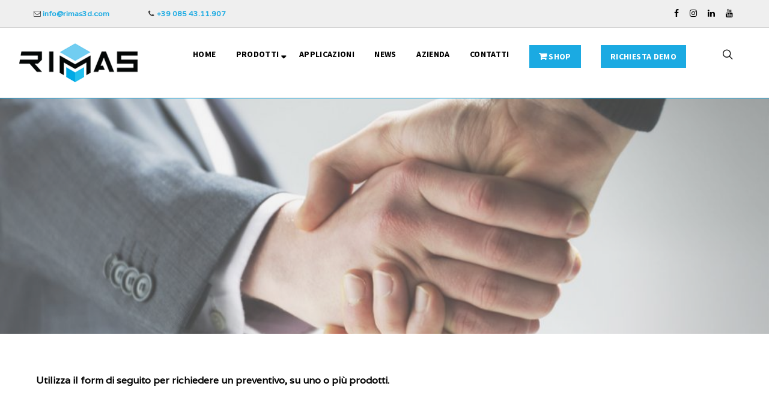

--- FILE ---
content_type: text/html; charset=UTF-8
request_url: https://rimas3d.com/preventivo/
body_size: 20308
content:
<!DOCTYPE html>
<html lang="it-IT">
<head>
	<!-- Google tag (gtag.js) - GA4 -->
	<!--<script async src="https://www.googletagmanager.com/gtag/js?id=G-T9504JX4HF"></script>
	<script defer>
	  window.dataLayer = window.dataLayer || [];
	  function gtag(){dataLayer.push(arguments);}
  		gtag('js', new Date());

	  gtag('config', 'G-T9504JX4HF');
	</script>-->
	<meta charset="UTF-8">
			<meta name="viewport" content="width=device-width, initial-scale=1.0">
		<!-- Google Tag Manager -->
        <script defer>(function(w,d,s,l,i){w[l]=w[l]||[];w[l].push({'gtm.start':
        new Date().getTime(),event:'gtm.js'});var f=d.getElementsByTagName(s)[0],
        j=d.createElement(s),dl=l!='dataLayer'?'&l='+l:'';j.async=true;j.src=
        'https://www.googletagmanager.com/gtm.js?id='+i+dl;f.parentNode.insertBefore(j,f);
        })(window,document,'script','dataLayer','GTM-58N4GHV');</script>
    <!-- End Google Tag Manager -->
			<script defer
			data-pace-options='{"ajax":false,"restartOnPushState":false}'
			src="https://rimas3d.com/wp-content/themes/melinda/scripts/vendor/PACE/pace.min.js"
		></script>
		<link rel="profile" href="http://gmpg.org/xfn/11">
	<link rel="pingback" href="https://rimas3d.com/xmlrpc.php">
		<meta name='robots' content='index, follow, max-image-preview:large, max-snippet:-1, max-video-preview:-1' />
<script id="cookie-law-info-gcm-var-js">
var _ckyGcm = {"status":true,"default_settings":[{"analytics":"denied","advertisement":"denied","functional":"denied","necessary":"granted","ad_user_data":"denied","ad_personalization":"denied","regions":"All"}],"wait_for_update":1000,"url_passthrough":false,"ads_data_redaction":false}</script>
<script id="cookie-law-info-gcm-js" type="text/javascript" src="https://rimas3d.com/wp-content/plugins/cookie-law-info/lite/frontend/js/gcm.min.js"></script> <script id="cookieyes" type="text/javascript" src="https://cdn-cookieyes.com/client_data/cca37ddde13c90f19ce4bdb8fa17dbc4/script.js"></script>
	<!-- This site is optimized with the Yoast SEO plugin v26.7 - https://yoast.com/wordpress/plugins/seo/ -->
	<title>Preventivo - Rimas Engineering - 3D Solutions</title>
	<meta name="description" content="Acquisto, leasing o noleggio operativo? Rimas ti fa scegliere la formula più congeniale! Avere una stampante 3D o uno scanner 3D non è mai stato così facile" />
	<link rel="canonical" href="https://rimas3d.com/preventivo/" />
	<meta property="og:locale" content="it_IT" />
	<meta property="og:type" content="article" />
	<meta property="og:title" content="Preventivo - Rimas Engineering - 3D Solutions" />
	<meta property="og:description" content="Acquisto, leasing o noleggio operativo? Rimas ti fa scegliere la formula più congeniale! Avere una stampante 3D o uno scanner 3D non è mai stato così facile" />
	<meta property="og:url" content="https://rimas3d.com/preventivo/" />
	<meta property="og:site_name" content="Rimas Engineering - 3D Solutions" />
	<meta property="article:publisher" content="https://www.facebook.com/rimas3d/" />
	<meta property="article:modified_time" content="2020-07-22T14:29:24+00:00" />
	<script type="application/ld+json" class="yoast-schema-graph">{"@context":"https://schema.org","@graph":[{"@type":"WebPage","@id":"https://rimas3d.com/preventivo/","url":"https://rimas3d.com/preventivo/","name":"Preventivo - Rimas Engineering - 3D Solutions","isPartOf":{"@id":"https://rimas3d.com/#website"},"datePublished":"2019-07-23T11:04:40+00:00","dateModified":"2020-07-22T14:29:24+00:00","description":"Acquisto, leasing o noleggio operativo? Rimas ti fa scegliere la formula più congeniale! Avere una stampante 3D o uno scanner 3D non è mai stato così facile","breadcrumb":{"@id":"https://rimas3d.com/preventivo/#breadcrumb"},"inLanguage":"it-IT","potentialAction":[{"@type":"ReadAction","target":["https://rimas3d.com/preventivo/"]}]},{"@type":"BreadcrumbList","@id":"https://rimas3d.com/preventivo/#breadcrumb","itemListElement":[{"@type":"ListItem","position":1,"name":"Home","item":"https://rimas3d.com/"},{"@type":"ListItem","position":2,"name":"Preventivo"}]},{"@type":"WebSite","@id":"https://rimas3d.com/#website","url":"https://rimas3d.com/","name":"Rimas Engineering - 3D Solutions","description":"Distributori autorizzati di Stampanti 3D, scanner 3D, post-processo e software","publisher":{"@id":"https://rimas3d.com/#organization"},"potentialAction":[{"@type":"SearchAction","target":{"@type":"EntryPoint","urlTemplate":"https://rimas3d.com/?s={search_term_string}"},"query-input":{"@type":"PropertyValueSpecification","valueRequired":true,"valueName":"search_term_string"}}],"inLanguage":"it-IT"},{"@type":"Organization","@id":"https://rimas3d.com/#organization","name":"Rimas Engineering - 3D Solutions","url":"https://rimas3d.com/","logo":{"@type":"ImageObject","inLanguage":"it-IT","@id":"https://rimas3d.com/#/schema/logo/image/","url":"https://rimas3d.com/wp-content/uploads/2019/09/RIMAS_logo_150px.png","contentUrl":"https://rimas3d.com/wp-content/uploads/2019/09/RIMAS_logo_150px.png","width":150,"height":52,"caption":"Rimas Engineering - 3D Solutions"},"image":{"@id":"https://rimas3d.com/#/schema/logo/image/"},"sameAs":["https://www.facebook.com/rimas3d/","https://www.instagram.com/rimas_3d/","https://www.linkedin.com/company/rimas-engineering-s-r-l/"]}]}</script>
	<!-- / Yoast SEO plugin. -->


<link rel='dns-prefetch' href='//fonts.googleapis.com' />
<link rel="alternate" type="application/rss+xml" title="Rimas Engineering - 3D Solutions &raquo; Feed" href="https://rimas3d.com/feed/" />
<link rel="alternate" type="application/rss+xml" title="Rimas Engineering - 3D Solutions &raquo; Feed dei commenti" href="https://rimas3d.com/comments/feed/" />
<link rel="alternate" title="oEmbed (JSON)" type="application/json+oembed" href="https://rimas3d.com/wp-json/oembed/1.0/embed?url=https%3A%2F%2Frimas3d.com%2Fpreventivo%2F" />
<link rel="alternate" title="oEmbed (XML)" type="text/xml+oembed" href="https://rimas3d.com/wp-json/oembed/1.0/embed?url=https%3A%2F%2Frimas3d.com%2Fpreventivo%2F&#038;format=xml" />
<style id='wp-img-auto-sizes-contain-inline-css' type='text/css'>
img:is([sizes=auto i],[sizes^="auto," i]){contain-intrinsic-size:3000px 1500px}
/*# sourceURL=wp-img-auto-sizes-contain-inline-css */
</style>
<style id='wp-emoji-styles-inline-css' type='text/css'>

	img.wp-smiley, img.emoji {
		display: inline !important;
		border: none !important;
		box-shadow: none !important;
		height: 1em !important;
		width: 1em !important;
		margin: 0 0.07em !important;
		vertical-align: -0.1em !important;
		background: none !important;
		padding: 0 !important;
	}
/*# sourceURL=wp-emoji-styles-inline-css */
</style>
<link rel='stylesheet' id='select2-css' href='https://rimas3d.com/wp-content/plugins/wooproductdropdownforcf7/assets/select2/css/select2.min.css' type='text/css' media='all' />
<link rel='stylesheet' id='wooproductdropdownforcf7-css' href='https://rimas3d.com/wp-content/plugins/wooproductdropdownforcf7/assets/css/wooproductdropdownforcf7.css' type='text/css' media='all' />
<link rel='stylesheet' id='contact-form-7-css' href='https://rimas3d.com/wp-content/plugins/contact-form-7/includes/css/styles.css' type='text/css' media='all' />
<style id='woocommerce-inline-inline-css' type='text/css'>
.woocommerce form .form-row .required { visibility: visible; }
/*# sourceURL=woocommerce-inline-inline-css */
</style>
<link rel='stylesheet' id='parent-style-css' href='https://rimas3d.com/wp-content/themes/melinda/style.css' type='text/css' media='all' />
<link rel='stylesheet' id='js_composer_front-css' href='https://rimas3d.com/wp-content/plugins/js_composer/assets/css/js_composer.min.css' type='text/css' media='all' />
<link rel='stylesheet' id='bsf-Defaults-css' href='https://rimas3d.com/wp-content/uploads/smile_fonts/Defaults/Defaults.css' type='text/css' media='all' />
<link rel='stylesheet' id='ultimate-style-min-css' href='https://rimas3d.com/wp-content/plugins/Ultimate_VC_Addons/assets/min-css/ultimate.min.css' type='text/css' media='all' />
<link rel='stylesheet' id='melinda_google_fonts-css' href='//fonts.googleapis.com/css?family=Source+Sans+Pro%3A400%2C700%7CVarela' type='text/css' media='print'  onload="this.media='all'" />
<link rel='stylesheet' id='melinda_style-css' href='https://rimas3d.com/wp-content/themes/Rimas/style.css' type='text/css' media='print'  onload="this.media='all'" />
<style id='melinda_style-inline-css' type='text/css'>
html {
	}

body {
	}



	a,
	blockquote:before,
	label[for]:hover,
	label[for].__focus,
	.top-h-menu .current-menu-ancestor > a,
	.bottom-f-menu .current-menu-ancestor > a,
	.top-h-menu .current-menu-item > a,
	.bottom-f-menu .current-menu-item > a,
	.top-h-menu a:hover,
	.bottom-f-menu a:hover,
	.main-menu .menu-item .menu-item:hover > a,
	.add-menu .menu-item .menu-item:hover > a,
	.main-menu .menu-item .current-menu-ancestor > a,
	.add-menu .menu-item .current-menu-ancestor > a,
	.main-menu .menu-item .current-menu-item > a,
	.add-menu .menu-item .current-menu-item > a,
	.widget_archive a:hover,
	.widget_categories a:hover,
	.widget_nav_menu a:hover,
	.widget_meta a:hover,
	.widget_text a:hover,
	.widget_pages a:hover,
	.widget_recent_comments a:hover,
	.widget_recent_entries a:hover,
	.widget_product_categories a:hover,
	.widget_product_categories .current-cat a,
	.widget_price_filter button,
	.widget_layered_nav a:hover,
	.widget_layered_nav_filters a:hover,
	.product_list_widget a:hover,
	.product_list_widget .amount,
	.widget_shopping_cart .total .amount,
	.minicart .total .amount,
	.lwa-info a:hover,
	.share:hover .share_h,
	.widget .search-form_button:hover,
	.no-results-page_lbl,
	.no-results-page_lk,
	.post-standard_h a:hover,
	.posts-nav-prev:hover a,
	.posts-nav-next:hover a,
	.post-nav-prev_ic,
	.post-nav-next_ic,
	.post-nav-prev:hover .post-nav-prev_h,
	.post-nav-next:hover .post-nav-next_h,
	.projects-cat_lk.__active,
	.projects-el:hover .projects-el_lk,
	.cat-lst-el_price,
	.cat-lst-pagination a:hover,
	.product_price,
	.product .woocommerce-variation-price,
	.product-tabs-el_lk:hover,
	.ui-tabs-active .product-tabs-el_lk,
	.product-add-comment_lbl .required,
	.product-meta-el_cnt a:hover,
	.add-to-wishlist a:hover,
	.cart-lst-el_cnt.__product a:hover,
	.checkout-payment ul label a,
	.product .flex-direction-nav a:before,
	.vc_tta-accordion.vc_tta-style-outline.vc_tta-shape-square.vc_tta-color-black .vc_tta-panel .vc_tta-panel-title > a:hover,
	.aio-icon,
	.stats-block .stats-number,
	.stats-block .counter_prefix,
	.stats-block .counter_suffix,
	.ult_design_1 .ult_price_body_block .ult_price_body .ult_price_figure,
	.grid-without-img-el_h a:hover,
	.grid-def-el_h a:hover
	{
		color: #1BAAE2;
	}


	.stats-block .counter_prefix,
	.stats-block .counter_suffix
	{
		color: #1BAAE2 !important;
	}


	@media (max-width: 991px) {
		.search-page .search-form_button:hover
		{
			color: #1BAAE2;
		}
	}


	@media (min-width: 992px) {
		.widget_displaytweetswidget p:before
		{
			color: #1BAAE2;
		}
	}


	::-moz-selection {
		background-color: #1BAAE2;
	}

	::selection {
		background-color: #1BAAE2;
	}

	input[type='button'],
	input[type='reset'],
	input[type='submit'],
	button,
	.button,
	.main-menu a:after,
	.add-menu a:after,
	.popup-menu .menu-item.__back a:hover,
	.popup-menu a:after,
	.t-w-post-category a,
	.widget_tag_cloud a:hover,
	.widget_product_tag_cloud a:hover,
	.widget_layered_nav .chosen a:hover:before,
	.widget_layered_nav_filters a:hover,
	.minicart_count,
	.share_lst,
	.search-el_type,
	.post-standard_category a,
	.post-standard.__quote,
	.post-standard.__status,
	.post-grid_category a,
	.post-grid.__quote,
	.post-grid.__status,
	.post-grid.__video .post-grid_img-w:after,
	.post-grid.__audio .post-grid_img-w:after,
	.post-masonry_category a,
	.post-masonry.__quote,
	.post-masonry.__status,
	.post-masonry.__video .post-masonry_img-w:after,
	.post-masonry.__audio .post-masonry_img-w:after,
	.post-metro.__quote,
	.post-metro.__status,
	.post-single-tags a:hover,
	.projects-el.__anim_5:before,
	.projects-el.__anim_5:after,
	.projects-el.__anim_5 .projects-el_img-w:before,
	.projects-el.__anim_5 .projects-el_img-w:after,
	.projects-el.__anim_6,
	.projects-el.__anim_6 .projects-el_cnt:before,
	.go_to_top:hover,
	.add_to_cart_inline .added_to_cart,
	.cat-lst-el-btn,
	.product-tabs-el_lk:after,
	.preload:not(.pace-done),
	.ui-slider .ui-slider-range,
	.vc_toggle_simple .vc_toggle_icon::after,
	.vc_toggle_simple .vc_toggle_icon::before,
	.vc_toggle_round .vc_toggle_icon,
	.vc_toggle_round.vc_toggle_color_inverted .vc_toggle_icon::before,
	.vc_toggle_round.vc_toggle_color_inverted .vc_toggle_icon::after,
	.vc_progress_bar .vc_general.vc_single_bar .vc_bar,
	.ult-ib-effect-style1:after,
	.flip-box-wrap .flip_link a,
	a.vc_single_image-wrapper.prettyphoto:after,
	.launch-demo a:after,
	.aio-icon.circle,
	.aio-icon.square,
	.ult_design_1.ult-cs-black .ult_pricing_table .ult_price_link .ult_price_action_button,
	.ult_design_1.ult-cs-red .ult_pricing_table .ult_price_link .ult_price_action_button,
	.ult_design_1.ult-cs-blue .ult_pricing_table .ult_price_link .ult_price_action_button,
	.ult_design_1.ult-cs-yellow .ult_pricing_table .ult_price_link .ult_price_action_button,
	.ult_design_1.ult-cs-green .ult_pricing_table .ult_price_link .ult_price_action_button,
	.ult_design_1.ult-cs-gray .ult_pricing_table .ult_price_link .ult_price_action_button,
	.ult_featured.ult_design_1 .ult_pricing_table:before,
	.ult_design_1 .ult_pricing_heading .cust-headformat:after,
	.ult_design_4 .ult_pricing_table .ult_price_link .ult_price_action_button,
	.ult-cs-black.ult_design_4 .ult_pricing_table .ult_price_link .ult_price_action_button:hover,
	.ubtn-top-bg .ubtn-hover,
	.ubtn-right-bg .ubtn-hover,
	.ubtn-bottom-bg .ubtn-hover,
	.ubtn-left-bg .ubtn-hover,
	.ubtn-center-hz-bg .ubtn-hover,
	.ubtn-center-vt-bg .ubtn-hover,
	.ubtn-center-dg-bg .ubtn-hover,
	.grid-without-img-alt-el:hover,
	.grid-def-el_category a,
	.team-member_soc-lk:hover,
	.timeline-feature-item .timeline-dot,
	.timeline-wrapper .timeline-dot,
	.timeline-line o,
	.timeline-line z,
	.timeline-separator-text .sep-text,
	.dropcaps_7:first-letter,
	.dropcaps_7b:first-letter,
	.dropcaps_9:first-letter,
	.dropcaps_9b:first-letter
	{
		background-color: #1BAAE2;
	}


	.search-form-popup-w .search-form {
		background-color: rgba(27,170,226,0.98);
	}


	.uavc-icons .aio-icon:hover,
	.vc_row .uavc-icons .aio-icon:hover
	{
		background: #1BAAE2 !important;
	}


	input[type='text'],
	input[type='date'],
	input[type='datetime'],
	input[type='datetime-local'],
	input[type='time'],
	input[type='month'],
	input[type='week'],
	input[type='password'],
	input[type='search'],
	input[type='email'],
	input[type='url'],
	input[type='tel'],
	input[type='number'],
	textarea
	{
		background-image: -webkit-linear-gradient(top, #1BAAE2 0, #1BAAE2 100%);
		background-image: linear-gradient(to bottom, #1BAAE2 0, #1BAAE2 100%);
	}


	.share_lst:after,
	.team-member_cnt,
	.dropcaps_8:first-letter,
	.dropcaps_8b:first-letter
	{
		border-top-color: #1BAAE2;
	}


	.ult-cs-black.ult_design_4 .ult_pricing_table
	{
		border-top-color: #1BAAE2 !important;
	}


	.projects-cat_lk.__active,
	.vc_grid-filter.vc_grid-filter-default > .vc_grid-filter-item.vc_active,
	.dropcaps_8:first-letter,
	.dropcaps_8b:first-letter
	{
		border-bottom-color: #1BAAE2;
	}


	.ui-slider .ui-slider-handle,
	.vc_toggle_round.vc_toggle_color_inverted .vc_toggle_icon,
	.vc_tta-accordion.vc_tta-style-outline.vc_tta-shape-square.vc_tta-color-black .vc_tta-controls-icon::before,
	.vc_tta-accordion.vc_tta-style-outline.vc_tta-shape-square.vc_tta-color-black .vc_tta-controls-icon::after,
	.vc_tta-accordion.vc_tta-style-outline.vc_tta-shape-square.vc_tta-color-black .vc_active .vc_tta-panel-heading .vc_tta-controls-icon::before,
	.vc_tta-accordion.vc_tta-style-outline.vc_tta-shape-square.vc_tta-color-black .vc_tta-panel-heading:focus .vc_tta-controls-icon::before,
	.vc_tta-accordion.vc_tta-style-outline.vc_tta-shape-square.vc_tta-color-black .vc_tta-panel-heading:hover .vc_tta-controls-icon::before,
	.vc_tta-accordion.vc_tta-style-outline.vc_tta-shape-square.vc_tta-color-black .vc_active .vc_tta-panel-heading .vc_tta-controls-icon::after,
	.vc_tta-accordion.vc_tta-style-outline.vc_tta-shape-square.vc_tta-color-black .vc_tta-panel-heading:focus .vc_tta-controls-icon::after,
	.vc_tta-accordion.vc_tta-style-outline.vc_tta-shape-square.vc_tta-color-black .vc_tta-panel-heading:hover .vc_tta-controls-icon::after,
	.vc_tta-tabs.vc_tta-style-outline.vc_tta-o-no-fill.vc_tta-color-black .vc_tta-tab.vc_active > a,
	.dropcaps_4:first-letter,
	.dropcaps_4b:first-letter
	{
		border-color: #1BAAE2;
	}


	a:hover,
	.widget_price_filter button:hover,
	.checkout-payment ul label a:hover
	{
		color: #0089c1;
	}


	input[type='button']:hover,
	input[type='reset']:hover,
	input[type='submit']:hover,
	button:hover,
	.button:hover,
	.t-w-post-category a:hover,
	.post-standard_category a:hover,
	.post-grid_category a:hover,
	.post-masonry_category a:hover,
	.add_to_cart_inline .added_to_cart:hover,
	.cat-lst-el-btn:hover,
	.vc_toggle_simple .vc_toggle_title:hover .vc_toggle_icon::after,
	.vc_toggle_simple .vc_toggle_title:hover .vc_toggle_icon::before,
	.vc_toggle_round .vc_toggle_title:hover .vc_toggle_icon,
	.vc_toggle_round.vc_toggle_color_inverted .vc_toggle_title:hover .vc_toggle_icon::before,
	.vc_toggle_round.vc_toggle_color_inverted .vc_toggle_title:hover .vc_toggle_icon::after,
	.flip-box-wrap .flip_link a:hover,
	.ult_design_1.ult-cs-black .ult_pricing_table .ult_price_link .ult_price_action_button:hover,
	.ult_design_1.ult-cs-red .ult_pricing_table .ult_price_link .ult_price_action_button:hover,
	.ult_design_1.ult-cs-blue .ult_pricing_table .ult_price_link .ult_price_action_button:hover,
	.ult_design_1.ult-cs-yellow .ult_pricing_table .ult_price_link .ult_price_action_button:hover,
	.ult_design_1.ult-cs-green .ult_pricing_table .ult_price_link .ult_price_action_button:hover,
	.ult_design_1.ult-cs-gray .ult_pricing_table .ult_price_link .ult_price_action_button:hover,
	.grid-def-el_category a:hover
	{
		background-color: #0089c1;
	}


	.vc_toggle_round.vc_toggle_color_inverted .vc_toggle_title:hover .vc_toggle_icon
	{
		border-color: #0089c1;
	}



	@media (min-width: 768px) {
		.main-h-top > .container,
		.main-h-bottom > .container {
			width:100%;
			padding-right:30px;
			padding-left:30px;
		}
	}
	@media (min-width: 1200px) {
		.main-h-top > .container,
		.main-h-bottom:not(.__boxed) > .container {
			padding-right:60px;
			padding-left:60px;
		}
	}
		@media (min-width: 768px) {
		.main-cnts-w > .container,
		.main-cnts-before > .container,
		.main-cnts-after > .container {
			width:100%;
			max-width:1740px;
			padding-right:30px;
			padding-left:30px;
		}
			}
	@media (min-width: 1200px) {
		.main-cnts-w > .container,
		.main-cnts-before > .container,
		.main-cnts-after > .container {
			padding-right:60px;
			padding-left:60px;
		}
	}
		@media (min-width: 768px) {
		.main-f-top > .container,
		.main-f-bottom > .container {
			width:100%;
			max-width:1740px;
			padding-right:30px;
			padding-left:30px;
		}
	}
	@media (min-width: 1200px) {
		.main-f-top > .container,
		.main-f-bottom > .container {
			padding-right:60px;
			padding-left:60px;
		}
	}
	
	.main-h-top {
		border-top-width:0;border-right-width:0;border-bottom-width:0;border-left-width:0;border-style:solid;border-color:#9b9b9b;background-color:#efefef;	}

	.main-h-top .mods_el-tx,
	.main-h-top .mods_el-menu,
	.main-h-top .mods_el-ic {
			}


	.main-h-bottom-w {
		border-top-width:0;border-right-width:0;border-bottom-width:1px;border-left-width:0;border-style:solid;border-color:rgba(189,189,189,0.2);padding-top:15px;padding-bottom:15px;	}

	.main-h-bottom:not(.__fixed) .mods-w.__with_separator:before {
		border-color:rgba(189,189,189,0.2);	}

	.main-h-bottom:not(.__fixed) .logo-w {
		padding-top:10px;padding-bottom:10px;	}

	.main-h-bottom:not(.__fixed) .mods {
			}

	.main-h-bottom:not(.__fixed) .main-menu-w {
		padding-top:14px;padding-bottom:10px;	}

	.main-h-bottom:not(.__fixed) .add-menu-w {
			}

	.logo-w,
	.main-menu,
	.add-menu,
	.popup-menu,
	.mobile-menu,
	.main-h-bottom .mods_el-tx,
	.main-h-bottom .mods_el-ic {
			}


	.t-w {
		border-top-width:0;border-right-width:0;border-bottom-width:0;border-left-width:0;border-style:solid;border-color:inherit;padding-top:150px;padding-bottom:180px;text-align:left;	}

	.t-w_bg {
		background-image:url(/wp-content/uploads/2019/07/deal.jpg);	}

	.breadcrumb {
		font-family:Arial, Helvetica, sans-serif, Arial, Helvetica, sans-serif;font-weight:400;font-size:10px;line-height:10px;color:#000000;	}

	.t-w_sub-h,
	.t-w_subcat {
			}

	.t-w_h {
			}

	.t-w_desc {
		font-size:22px;line-height:32px;	}

	@media (min-width: 768px) {
		.t-w_desc {
			margin-left:0;		}
	}

.main-cnts-w {
	border-top-width:0;border-right-width:0;border-bottom-width:0;border-left-width:0;border-style:solid;border-color:inherit;}

	.main-f-top {
		border-top-width:1px;border-right-width:0;border-bottom-width:0;border-left-width:0;border-style:solid;border-color:#1baae2;background-color:#000000;	}

	.main-f-top .widget_h,
	.main-f-top .widget .fa,
	.rpwwt-widget ul li a {
			}


	.main-f-bottom {
		border-top-width:1px;border-right-width:0;border-bottom-width:0;border-left-width:0;border-style:solid;border-color:#1baae2;background-color:#000000;	}

	.main-f-bottom .mods_el-tx,
	.main-f-bottom .mods_el-menu,
	.main-f-bottom .mods_el-ic {
			}


/*import url(https://fonts.googleapis.com/css?family=Lato&display=swap)*/
h1,
h2,
h3,
h4,
h5,
h6 {
    /*font-family: Lato, sans-serif;*/
    font-weight: 600;
}

p, li {
    color:black!important;
}
n
.textwidget .custom-html-widget li  {
    color:white!important;
}

.icon-arrow-up {
    color:white!important;
}
.main-h-bottom-w {
    height:auto!important;
}
/*
.mods-w .__with_separator {
    border-left: 0 solid!important
}*/
.cat-lst-count,
.cat-lst-el-btn.__quick_view,
.product_add-to-cart-w,
.woocommerce-products-header,
.woocommerce-products-header__title,
.woof_show_auto_form, .wrps_related_products_area,
.yikes-custom-woo-tab-title, .woof_checkbox_count, .__google-plus, .woof_term_16, .woof_term_56 
 {
    display: none!important
}
.sidebar .widget    {
    padding:2em 0;
}

.widget_search  {
    border-bottom:none!important;
}

.select2,
.select2-container,
.select2-container--default,
.select2-container--focus,
.select2-selection__rendered {
    min-width: auto!important
}

#product_cat {
    min-width: auto!important
}

.tabrimas li {
    padding: 8px;
    border-bottom: 1px #1baae2 solid;
}

.icon-bag:before {
    content: "+"!important
}

.menubutton {
    padding: 0.3em 0.6em 0.3em 0.6em; 
    /*padding: 3px 8px 4px 8px;*/
    border: 1px #1baae2 solid;
}

.normalmenulink {
    /*padding: 4px*/
    padding: 0.2em;
}

.main-h-bottom:not(.__fixed) .mods-w.__with_separator:before {
    border-color: transparent!important
}

textarea {
    height:100px;
    width: 80%;
}

.wpcf7-form-control .wpcf7-textarea {
    row:3;
}

.select2-search__field {
    text-align: center
}

.gdpr-content #gdpr-description,
.gdpr-content #gdpr-label,
.req .asterisk {
    display: none!important
}

.mods_el-ic{color:black;}

.mods_el-ic .fa-envelope:hover {
    color: #ccc
}

.mods_el-ic .fa-facebook:hover {
    background-color: #4267b2;
    color:white;
    padding:5px;
}

.mods_el-ic .fa-instagram:hover {
    background-color: #f0f;
    color:white;
    padding:5px;
}

.mods_el-ic .fa-linkedin:hover {
    background-color: #0077b5;
    color:white;
    padding:5px;
}

.mods_el-ic .fa-youtube:hover {
    background-color: red;
    color:white;
    padding:5px;
}

.go_to_top {
    border: 2px #1baae2 solid
}

ul.woof_list {
    margin: 0!important;
    padding-left: 0
}

.woof_container_pa_categoria:before {
    content: "Categoria";
    font-weight: 600;
    font-size: 14pt;
    color: #1baae2
}

.woof_container_pa_brand:before {
    content: "Brand";
    font-weight: 600;
    font-size: 14pt;
    color: #1baae2
}

.woof_container_categorieprodotto:before {
    content: "Settore";
    font-weight: 600;
    font-size: 14pt;
    color: #1baae2;
}

.sidebar .widget:first-child,
.widget .WOOF_Widget {
    padding-top: 0;
    padding-bottom: 0!important
}

.t-w_h {
    visibility: hidden
}

@media screen and (min-width:900px) {
    .cat-lst-el {
        margin: auto;
        padding:0;
        min-width: 240px!important;
        overflow: inherit!important
    }
    .slider_3dprinter .cat-lst-el {
        margin: auto;
        padding:0;
        min-width: 240px!important;
        overflow: inherit!important
    }
    .scannerslider .cat-lst-el {
        margin: auto;
        padding:0;
        min-width: 240px!important;
        overflow: inherit!important
    }
}

@media screen and (max-width:899px) {
    .cat-lst-el {
        margin: auto;
        padding:0;
        min-width: 240px!important;
        min-width: 100px;
    }
    .slider_3dprinter .cat-lst-el {
        margin: auto;
        padding:0;
        min-width: 240px!important;
    }
    .scannerslider .cat-lst-el {
        margin: auto;
        padding:0;
        min-width: 240px!important;
        overflow: inherit!important
    }
}
@media screen and (max-width:769px) {
    .cat-lst-el-img {
        margin: auto;
    }
    .slider_3dprinter .cat-lst-el {
        margin: auto;
    }
    .scannerslider .cat-lst-el {
        margin: auto;
    }
}
.main-cnts-w {
    padding-bottom: 0;
    padding-top: 20px;
}

.ultsl-arrow-left4,
.ultsl-arrow-right4 {
    border: 2px #1baae2 solid;
    border-radius: 12px
}

.ultsl-arrow-left4:hover,
.ultsl-arrow-right4:hover {
    color: #ccc
}

.woof_submit_search_form:before {
    content: '\f0b0';
    font-family: FontAwesome;
    margin-right: 5px;
    position: relative
}

.woof_submit_search_form:hover {
    background-color: transparent;
    color: #89d7f6;
    border: 2px #89d7f6 solid
}

.woof_reset_search_form:before {
    content: '\f0e2';
    font-family: FontAwesome;
    margin-right: 5px;
    position: relative
}

.woof_reset_search_form {
    margin-right: 10%;
    margin-bottom: 3%;
    float: left!important;
    border: 2px orange solid;
    color: orange;
    background-color: transparent
}

.woof_reset_search_form:hover {
    background-color: transparent;
    border: 2px #ffc18a solid;
    color: #ffc18a
}

.arrowdown:after {
    content: "\f0dd";
    font-family: FontAwesome;
    position: absolute;
    margin-left: 105%;
    top: 10px
}

.schedatecnica td {
    width: auto;
    border-bottom: 1px solid #1baae2;
    text-align: left;
    padding: 8px;
    color: #000;
    font-family: Helvetica
}

.schedatecnica tr {
    width: 100%;
}
.schedatecnica th {
    padding-left:0!important;
    margin-left:0!important;
    text-decoration:underline;
    font-weight:600;
    color:black;
}

.schedatecnica table {
    margin: auto;
    border-collapse: collapse;
    width: 100%;
}

.select2-results__options {
    max-height: 400px!important
}

.woocommerce-pagination .cat-lst-pagination {
    margin-top: 5%;
    margin-bottom: 5%
}

.icheckbox_flat-blue {
    border: 1px solid #1baae2;
    border-radius: 7px
}

.icheckbox_flat-blue.disabled {
    border: none!important
}

.cat-lst-pagination {
    margin: 5%;
    font-weight: 600
}

a.page-numbers {
    border: 1px solid #000;
    padding: 10px 15px;
    border-radius: 10px
}

a:hover.page-numbers {
    border: 2px solid #1baae2;
    padding: 10px 15px;
    border-radius: 10px
}

a.next.page-numbers,
a.prev.page-numbers {
    border: none!important
}

.next .page-numbers a:hover,
.prev .page-numbers a:hover {
    border: 1px solid #1baae2;
    padding: 10px 15px;
    border-radius: 10px
}

.sectorbutton {
    display: flex;
    text-align: center;
    margin: auto!important;
    background-color: transparent;
    color: #1baae2;
    border: 2px #1baae2 solid;
}

.sectorbutton:hover {
    background-color: #1baae2;
    color:white!important;
}
.sectorbutton a:hover {
    color:white!important;
}

.main-h {
    border-bottom: 1px solid #1baae2;
}
/*
.admin-bar .main-h-bottom.__fixed {
    border-bottom: 1px solid #1baae2;
}

.main-h-bottom .__fixed{
    border-bottom: 1px solid #1baae2!important;
}

.main-h-bottom .js--main-h-bottom .__dark .__layout1 .js--fixed-header .__fixed{
    border-bottom: 1px solid #1baae2!important;
}*/

.footerbrandcloud {
    list-style-type:none;
    color:white!important;
    padding-inline-start:0!important;
}
.footerbrandcloud a {
    color:white!important;
}

a:hover {
    text-decoration: underline;
    text-decoration-color: #1baae2;
}

.normalmenulink a:hover,
.menubutton a:hover, .projects-cat a:hover {
    text-decoration: none!important;
}

.menubutton li:hover {
    background-color: #1baae2;
    color: white;
}
.post-nav{
    padding-bottom:30px;
}
.projectbutton{
    backround-color:#1baae2;
    color:white;
}
.projects-cat_lk .js--masonry-lk .__active a{
    text-decoration:none!important;
}
.icon-open{
    color: #1baae2;
    text-shadow: 2px 2px black;
}
.hot{
    color:red!important;
}
a .hot:hover{
    text-decoration:none!important;
}
.blogfeatured .vc_gitem-zone-mini, .cat-lst-el{
    border: 1px solid #e5e5e5;
}
.treImgCol{
  float: left;
  width: 33.33%;
  padding: 5px;
}
.treImgRow::after {
  content: "";
  clear: both;
  display: table;
}
.product-container-w {
    padding:20px 0 60px 0;
}
.woof_list label:hover{
    color:#1baae2!important;
    text-decoration:underline;
} 
.woof_checkbox_label {
    font-size:1em!important;
    font-weight:700!important;
    color:#7e7e7e!important;
    margin:0!important;
}
@media screen and (min-width:960px) {
.logo .__not-retina, .logo-w .__dark{
    max-width:80%!important;
}
}				

.widget .widget_search{
    border-bottom:0;
}				
.post-single-img{
    width:70%;
}			
.widget_search h5{
  font-weight: 600;
  color: #1baae2; 
  font-size: .875em;
  font-family: Varela,Helvetica,Tahoma,Arial,sans-serif;
   line-height: 1.8;
}				

.posts-nav-prev, .posts-nav-next    {
    margin-bottom:30px;
}
.posts-nav{
    margin-top:0;
}				
.widget .search-form input[type=search]{
    border-radius:0!important;
}
.widget .search-form_button-ic{
    padding:6px!important;
    color:white!important;
    background-color:#1baae2!important;
}				

.widget .WOOF_Widget, .sidebar .widget{
    border-bottom:none!important;
} 
.woof_submit_search_form_container{
    display:table!important;
}				
.main-h-top {
    border-bottom:1px solid #c2c2c2!important;
    /*padding: 0!important;*/
}				
#block-7{display:none!important;}				
.techimgcontainer{
    position: relative;
    text-align: center;
}
.techimgtext{
    position: absolute;
    top: 30%;
    left: 55%;
    text-align:center!important;
    font-size:2.2rem;
}
.techimgtextsub{
    position: absolute;
    top: 50%;
    left: 55%;
    text-align:center!important;
}
.techimg{
    position:relative;
    width:100%;
    height:auto;
    margin:0;
    padding:0;
    top:0;
    left:0;
}
.techdetailslogo{
    text-align:right; position:absolute;
    top:60%;
    left:60%;
}
.ulfooter li{
    color:white!important;
}				
.sub-menu a:hover{
    color:black!important;
}				
.shopicon a{
 display:inherit!important;   
}
.shopicon:before{
    content: "\f07a";
    font-family: FontAwesome;
    color:white;
    padding-right:0.2em;
}
.stampatredicon:before{
    content: "\f1b3";
    font-family: FontAwesome;
    padding-right:10px;
    color:#1baae2;
}
.scannertredicon:before{
    content: "\f05b";
    font-family: FontAwesome;
    padding-right:10px;
    color:#1baae2;
}
.softwareicon:before{
    content: "\f121";
    font-family: FontAwesome;
    padding-right:10px;
    font-weight:900;
    color:#1baae2;
}
.postproicon:before{
    content: "\f0d0";
    font-family: FontAwesome;
    padding-right:10px;
    font-weight:900;
    color:#1baae2;
}				
.gammaicon:before{
    content: "\f111";
    font-family: FontAwesome;
    padding-right:10px;
    font-weight:900;
    color:#1baae2;
}
.submenuicon a:before{
    content: "\f138";
    font-family: FontAwesome;
    padding-right:10px;
    font-weight:900;
    color:#1baae2;
}
.submenuicon li a:hover{
    text-decoration: none!important;
}
.additional_information_tab{
    display:none!important;
}				
.techdetailsdiv{
    background-image: linear-gradient(50deg, #1baae2 60%, transparent 90%);
    padding:3px 4px;
    width:66%;
}
.techdetailsicon{display:inline!important; color:white!important;margin-left:6px;}
.techdetailstitle{display:inline!important; color:white; font-weight:900; margin-left:10px;font-size:14pt; font-family: Lato, sans-serif;}				
.techdetilsection{padding: 4px;background-color: #eaeaea;background-image: conic-gradient(from 160deg, white, #fcfcfc, #eaeaea);}
.techdetilsectionreverse{padding: 4px;background-color: #eaeaea; /* For browsers that do not support gradients */
  background-image: conic-gradient(from 20deg, #eaeaea, #fcfcfc, white);}	
@media only screen and (max-width: 480px) {
.materialslider{
    margin:0;
    max-width:80%!important;    
    }
}				
@media only screen and (max-width: 480px) {
.normalmenulink a:hover {
    color:white!important;
    }
    .popup-menu a:hover {
    color:white!important;    
    }
    .techdetailslogo{max-width:60px; height:auto;}
    .branscan   {max-width:100px; height:auto;}
    .techimgtext{font-size:9pt; top:30%; left:50%;}
    .techimgtextsub{font-size:7pt; top:50%; left:50%;}
}				
.branscan   {    
    text-align: right;
    position: absolute;
    top: 40%;
    left: 60%;
}			
h4{font-size:1.6em}
h5{font-size:1.4em}
h2{font-size:2.8em}				
input[type=text], input[type=date], input[type=datetime], input[type=datetime-local], input[type=time], input[type=month], input[type=week], input[type=password], input[type=search], input[type=email], input[type=url], input[type=tel], input[type=number], textarea    {
box-shadow: inset 0 -2px 0 #c0c0c0;    
}
label{color:black;}				

.evidenza{
    text-align:center;
    text-decoration:underline;
    text-decoration-color:#1baae2;
    font-weight:600;
}				
button, .wpcf7-form-control .has-spinner .wpcf7-submit  { 
    border-radius:0!important;
}				
input[type=button], input[type=submit], input[type=reset] {
    border-radius:0!important;
}				
.whitecta, .whitecta label, .whitecta a, .whitecta span {
    color:white!important;
    font-weight:600;
}
.whitecta input[type=date]{
    color:white!important;
}
.whitecta button{
border:1px solid white;    
}
.whitecta a{
    text-decoration:underline;
}
.whitectabutton{
    background-color:white;
    color:#1baae2;
    border:1px solid #1baae2;
}				
.tawk-custom-color .tawk-custom-border-color .tawk-button .tawk-button-circle .tawk-button-large{
    border:1px solid black;
}				
.demobutton{padding:4px 16px; background-color:#1baae2; color:white!important;}
.demobutton:hover{
    background-image: linear-gradient(45deg, black, #1baae2, black); transition: all 0.3s ease-in; color:white!important; text-decoration:none!important;
}
.demobutton a:hover{
    color:white!important; text-decoration:none!important;
}
.shopbutton{margin:2px 0; display:inline-block; padding:4px 16px; background-color:#1baae2; color:white!important;}
.shopbutton:hover{
    background-image: linear-gradient(45deg, black, #1baae2, black); transition: all 0.3s ease-in; color:white!important; text-decoration:none!important;
}
.shopbutton a:hover{
    color:white!important; text-decoration:none!important;
}
@media only screen and (max-width: 480px) {
.shopbutton a{
    display:inline-block!important;
}
}
@media only screen and (max-width: 480px) {
}				
.sub-menu .menu-item:hover{
    background-color:#efefef;
}
.sub-menu li:hover{
    background-color:#efefef;
}				
.product_title{
    text-decoration:underline!important;
    text-decoration-color:#1baae2!important;
}
h6.widget_h {
    color:white;
    text-decoration:underline!important;
    text-decoration-color:#1baae2!important;
}

@media (min-width: 768px){
.main-h-bottom .mods-w {
    padding:0!important;
    }
}
@media (min-width: 1199px)  {
.normalmenulink{padding:0!important;}
.logo-w {margin:0!important; max-width:80%!important;}
}

@media (max-width: 769px) {
.cat-lst-el {
    max-height:50%!important;
    width:auto!important;
    text-align:center!important
}
.slider_3dprinter .cat-lst-el {
    max-height:50%!important;
    width:auto!important;
    text-align:center!important
}
.scannerslider .cat-lst-el {
    max-height:50%!important;
    width:auto!important;
    text-align:center!important
}    
.cat-lst-el_img-w img{
    max-height:50%!important;
    width:auto!important;
    text-align:center!important;
}
}
.wb_cptb_title{display:none;}
.vc_figure-caption, .wp-caption-text {text-align:center!important; font-weight:600!important; color:black; font-size:12pt; margin-bottom:0;}
.cat-lst-el_btn-w, .cat-lst-el-btn{transition:none!important;
animation: none !important;
}
.share{display:none;}
h1{font-size:2.5em;}
@media (min-width: 769px) {
.home_desc{
    min-width:50%;
}    
}
@media (max-width: 769px) {
.home_desc{
    min-width:90%;
    text-align:justify;
}    
}
.wpcf7-form-control-wrap, .wpcf7-list-item,
.ad-radio {display:block!important; padding:0.2em 0;}
.ad-radio{font-weight:600}
.wpcf7-form-control-wrap, .wpcf7-list-item{padding:0.2em 0.2em 0 0;}
.contactIcon{font-size:12pt; color:black; text-align: center; vertical-align:unset; border:1px solid #1baae2; padding:0.5em; border-radius:100%; margin-top:2%; }
.ad-radio{
  display:inline-block!important;
}
.cky-notice p{color:white!important;}
.cky-notice-des p{color:white!important;}

/*brand slider homepage*/
/* Slider base */
.rimas_brandslider {
  overflow: hidden;
  width: 100%;
  position: relative;
}

.rimas_brandslider-track {
  display: flex;
  transition: transform 0.6s ease;
  will-change: transform;
}

.rimas_brandslider-item {
  flex: 0 0 auto;
  padding: 10px;
  display: flex;
  align-items: center;
  justify-content: center;
}

.rimas_brandslider-item img {
  max-width: 100%;
  /*max-height: 60px; /* default desktop */
  object-fit: contain;
  transition: filter 0.3s;
}

@media (max-width: 1023px) {
  .rimas_brandslider-item img {
    max-height: 50px;
  }

  .rimas_brandslider-item {
    padding: 8px;
  }
}
@media (max-width: 767px) {
  .rimas_brandslider-item img {
    max-height: 45px;
  }

  .rimas_brandslider-item {
    padding: 6px;
  }
}

@media (max-width: 479px) {
  .rimas_brandslider-item img {
    max-height: 120px;
  }

  .rimas_brandslider-item {
    /*padding: 4px;*/
  }
}
/*# sourceURL=melinda_style-inline-css */
</style>
<script type="text/template" id="tmpl-variation-template">
	<div class="woocommerce-variation-description">{{{ data.variation.variation_description }}}</div>
	<div class="woocommerce-variation-price">{{{ data.variation.price_html }}}</div>
	<div class="woocommerce-variation-availability">{{{ data.variation.availability_html }}}</div>
</script>
<script type="text/template" id="tmpl-unavailable-variation-template">
	<p role="alert">Questo prodotto non è disponibile. Scegli un&#039;altra combinazione.</p>
</script>
<script type="text/javascript" src="https://rimas3d.com/wp-includes/js/jquery/jquery.min.js" id="jquery-core-js"></script>
<script type="text/javascript" src="https://rimas3d.com/wp-includes/js/jquery/jquery-migrate.min.js" id="jquery-migrate-js"></script>
<script type="text/javascript" src="https://rimas3d.com/wp-content/plugins/woocommerce/assets/js/jquery-blockui/jquery.blockUI.min.js" id="wc-jquery-blockui-js" data-wp-strategy="defer"></script>
<script type="text/javascript" src="https://rimas3d.com/wp-content/plugins/woocommerce/assets/js/js-cookie/js.cookie.min.js" id="wc-js-cookie-js" defer="defer" data-wp-strategy="defer"></script>
<script type="text/javascript" id="woocommerce-js-extra">
/* <![CDATA[ */
var woocommerce_params = {"ajax_url":"/wp-admin/admin-ajax.php","wc_ajax_url":"/?wc-ajax=%%endpoint%%","i18n_password_show":"Mostra password","i18n_password_hide":"Nascondi password"};
//# sourceURL=woocommerce-js-extra
/* ]]> */
</script>
<script type="text/javascript" src="https://rimas3d.com/wp-content/plugins/woocommerce/assets/js/frontend/woocommerce.min.js" id="woocommerce-js" defer="defer" data-wp-strategy="defer"></script>
<script type="text/javascript" src="https://rimas3d.com/wp-includes/js/jquery/ui/core.min.js" id="jquery-ui-core-js"></script>
<script type="text/javascript" src="https://rimas3d.com/wp-content/plugins/Ultimate_VC_Addons/assets/min-js/ultimate.min.js" id="ultimate-script-js"></script>
<link rel="https://api.w.org/" href="https://rimas3d.com/wp-json/" /><link rel="alternate" title="JSON" type="application/json" href="https://rimas3d.com/wp-json/wp/v2/pages/11744" /><link rel='shortlink' href='https://rimas3d.com/?p=11744' />
<meta name="generator" content="Redux 4.5.10" /><script type='text/javascript'>
				jQuery(document).ready(function($) {
				var ult_smooth_speed = 480;
				var ult_smooth_step = 80;
				$('html').attr('data-ult_smooth_speed',ult_smooth_speed).attr('data-ult_smooth_step',ult_smooth_step);
				});
			</script>	<noscript><style>.woocommerce-product-gallery{ opacity: 1 !important; }</style></noscript>
	<!--[if lte IE 9]><link rel="stylesheet" type="text/css" href="https://rimas3d.com/wp-content/plugins/js_composer/assets/css/vc_lte_ie9.min.css" media="screen"><![endif]--><link rel="icon" href="https://rimas3d.com/wp-content/uploads/2019/07/cropped-favicon_rimas-32x32.png" sizes="32x32" />
<link rel="icon" href="https://rimas3d.com/wp-content/uploads/2019/07/cropped-favicon_rimas-192x192.png" sizes="192x192" />
<link rel="apple-touch-icon" href="https://rimas3d.com/wp-content/uploads/2019/07/cropped-favicon_rimas-180x180.png" />
<meta name="msapplication-TileImage" content="https://rimas3d.com/wp-content/uploads/2019/07/cropped-favicon_rimas-270x270.png" />
<style type="text/css" data-type="vc_shortcodes-custom-css">.vc_custom_1567417983717{padding-bottom: 30px !important;}</style><noscript><style type="text/css"> .wpb_animate_when_almost_visible { opacity: 1; }</style></noscript><script async src="https://www.googletagmanager.com/gtag/js?id=G-85G1LGP9F8"></script>
<script async>
  window.dataLayer = window.dataLayer || [];
  function gtag(){dataLayer.push(arguments);}
  gtag('js', new Date());

  gtag('config', 'G-85G1LGP9F8');
</script>	
<link rel='stylesheet' id='wc-blocks-style-css' href='https://rimas3d.com/wp-content/plugins/woocommerce/assets/client/blocks/wc-blocks.css' type='text/css' media='all' />
<link rel='stylesheet' id='redux-custom-fonts-css' href='//rimas3d.com/wp-content/uploads/redux/custom-fonts/fonts.css' type='text/css' media='all' />
<link rel='stylesheet' id='woof-front-builder-css-css' href='https://rimas3d.com/wp-content/plugins/woocommerce-products-filter/ext/front_builder/css/front-builder.css' type='text/css' media='all' />
</head>

<body class="wp-singular page-template-default page page-id-11744 wp-theme-melinda wp-child-theme-Rimas  preload theme-melinda woocommerce-no-js wpb-js-composer js-comp-ver-5.4.2 vc_responsive">
    <!-- Google Tag Manager (noscript) -->
        <noscript><iframe src="https://www.googletagmanager.com/ns.html?id=GTM-58N4GHV"
        height="0" width="0" style="display:none;visibility:hidden"></iframe></noscript>
<!-- End Google Tag Manager (noscript) -->
	<section class="
		main-w
		js--main-w
		 __normal	">
		<div class="main-brd __top"></div>
		<div class="main-brd __right"></div>
		<div class="main-brd __bottom"></div>
		<div class="main-brd __left"></div>

		<header>

			<div class="main-h js--main-h ">
				
<div class="main-h-top">
	<div class="container">
		<div class="row __inline">
							<div class="col-sm-6 __inline"><div>
					<div class="mods text-center text-left-sm">
						<div style="display:contents!important" class="mods_el"><div class="small mods_el-tx"><i class="vc_icon_element-icon fa fa-envelope-o" style="color: black;"></i><a href="mailto:info@rimas3d.com"><span style="font-weight: 600;">info@rimas3d.com</span></a><span style="margin-left: 10%;"> <i class="vc_icon_element-icon fa fa-phone" style="color: black;"></i><a href="tel:+390854311907"><span style="font-weight: 600;">+39 085 43.11.907</span></a></span></div></div>						<span class="mods_el __separator hidden-xs"></span>
											</div>
				</div></div>
										<div class="col-sm-6 __inline"><div>
					<div class="mods text-center text-right-sm">
						
						
						
						
						
									<a
				href="https://www.facebook.com/rimas3d/"
				target="_blank"
				class="mods_el hidden-xs"
			><span class="mods_el-ic"><i class="fa  fa-facebook"></i></span></a>
						<a
				href="https://www.instagram.com/rimas_3d/"
				target="_blank"
				class="mods_el hidden-xs"
			><span class="mods_el-ic"><i class="fa  fa-instagram"></i></span></a>
						<a
				href="https://www.linkedin.com/company/rimas-engineering-s-r-l/"
				target="_blank"
				class="mods_el hidden-xs"
			><span class="mods_el-ic"><i class="fa  fa-linkedin"></i></span></a>
						<a
				href="https://www.youtube.com/channel/UCDtOB3u9AAZFWw76XkVK21A"
				target="_blank"
				class="mods_el hidden-xs"
			><span class="mods_el-ic"><i class="fa  fa-youtube"></i></span></a>
			<span class="mods_el hidden-xs __separator"></span>
						
											</div>
				</div></div>
					</div>
	</div>
</div>

<div class="main-h-bottom-w"><div class="
	main-h-bottom
	js--main-h-bottom
	 __dark __layout1 js--fixed-header"><div class="container"><div class="main-h-bottom-cnt">


	

			<div class="logo-w __dark" style="width:200px">
			<a href="https://rimas3d.com/">
				<img class="logo __not-retina" alt="Rimas Engineering &#8211; 3D Solutions" src="https://rimas3d.com/wp-content/uploads/2022/07/RIMAS_logo.webp">
				<img class="logo __retina" alt="Rimas Engineering &#8211; 3D Solutions" src="https://rimas3d.com/wp-content/uploads/2022/07/RIMAS_logo.webp">			</a>
		</div>
		

	<div class="main-h-bottom_menu-and-mods">

					<div class="mods-w">

				<div class="mods">

					
						
						
						
						
						
						
								<div class="mods_el"><div class="search-form-popup-w js--focus-w">
			<a href="#" class="js--show-next js--focus"><span class="mods_el-ic"><span class="icon-search xbig"></span></span></a>
			<div class="search-form js--show-me">
	<a href="#" class="search-form-popup_close js--hide-me"><span class="icon-cross"></span></a>
	<form
		role="search"
		method="get"
		action="https://rimas3d.com/"
	>
		<input
			class="search-form_it js--focus-me"
			type="search"
			value=""
			name="s"
			placeholder="Cerca"
			size="40"
		><button
			class="search-form_button"
			type="submit"
			value="Cerca"
                 style="border-bottom:none;!important"
		><span class="icon-search search-form_button-ic"></span><span class="search-form_button-tx">Cerca</span></button>
					<input type="hidden" name="post_type" value="product">
			</form>
</div>		</div></div>
		
						
						
					
												<span class="mods_el hidden-xs hidden-lg __separator"></span>
	<div class="mods_el hidden-lg"><div class="popup-menu-mod">
		<a href="#" class="js--show-next"><span class="mods_el-ic"><span class="icon-menu xbig"></span></span></a>
		<div class="popup-menu-popup js--show-me js-popup-menu-popup">
			<span class="vertical-helper"></span><nav class="popup-menu-w"><ul id="menu-rimas" class="popup-menu js-popup-menu"><li id="menu-item-16053" class="normalmenulink menu-item menu-item-type-custom menu-item-object-custom menu-item-16053"><a href="/">Home</a></li>
<li id="menu-item-15919" class="normalmenulink arrowdown menu-item menu-item-type-custom menu-item-object-custom menu-item-has-children menu-item-15919"><a href="#">Prodotti</a>
<ul class="sub-menu">
	<li id="menu-item-21634" class="stampatredicon menu-item menu-item-type-post_type menu-item-object-page menu-item-has-children menu-item-21634"><a href="https://rimas3d.com/stampanti-3d/">Stampanti 3D</a>
	<ul class="sub-menu">
		<li id="menu-item-20397" class="submenuicon menu-item menu-item-type-post_type menu-item-object-page menu-item-20397"><a href="https://rimas3d.com/stampanti-3d/tecnologia-fff/">Tecnologia FFF</a></li>
		<li id="menu-item-20401" class="submenuicon menu-item menu-item-type-post_type menu-item-object-page menu-item-20401"><a href="https://rimas3d.com/stampanti-3d/tecnologia-msla/">Tecnologia MSLA</a></li>
		<li id="menu-item-20403" class="submenuicon menu-item menu-item-type-post_type menu-item-object-page menu-item-20403"><a href="https://rimas3d.com/stampanti-3d/tecnologia-sls/">Tecnologia SLS</a></li>
		<li id="menu-item-20398" class="submenuicon menu-item menu-item-type-post_type menu-item-object-page menu-item-20398"><a href="https://rimas3d.com/stampanti-3d/tecnologia-lfam/">Tecnologia LFAM</a></li>
		<li id="menu-item-21657" class="submenuicon menu-item menu-item-type-post_type menu-item-object-page menu-item-21657"><a href="https://rimas3d.com/stampanti-3d/tecnologia-hasl/">Tecnologia HASL</a></li>
		<li id="menu-item-20400" class="submenuicon menu-item menu-item-type-post_type menu-item-object-page menu-item-20400"><a href="https://rimas3d.com/stampanti-3d/tecnologia-mjf/">Tecnologia MJF</a></li>
		<li id="menu-item-20399" class="submenuicon menu-item menu-item-type-post_type menu-item-object-page menu-item-20399"><a href="https://rimas3d.com/stampanti-3d/tecnologia-metallo/">Tecnologia FFF metallo</a></li>
	</ul>
</li>
	<li id="menu-item-21738" class="scannertredicon menu-item menu-item-type-post_type menu-item-object-page menu-item-has-children menu-item-21738"><a href="https://rimas3d.com/scanner-3d/">Scanner 3D</a>
	<ul class="sub-menu">
		<li id="menu-item-20507" class="submenuicon menu-item menu-item-type-post_type menu-item-object-page menu-item-20507"><a href="https://rimas3d.com/scanner-3d/scanner-laser/">Scanner laser</a></li>
		<li id="menu-item-20508" class="submenuicon menu-item menu-item-type-post_type menu-item-object-page menu-item-20508"><a href="https://rimas3d.com/scanner-3d/scanner-luce-strutturata/">Scanner a luce strutturata</a></li>
	</ul>
</li>
	<li id="menu-item-15921" class="softwareicon menu-item menu-item-type-post_type menu-item-object-page menu-item-has-children menu-item-15921"><a href="https://rimas3d.com/software-progettazione-cad/">Software</a>
	<ul class="sub-menu">
		<li id="menu-item-20555" class="submenuicon menu-item menu-item-type-post_type menu-item-object-page menu-item-20555"><a href="https://rimas3d.com/software-progettazione-cad/controllo-dimensionale/">Controllo dimensionale</a></li>
		<li id="menu-item-20554" class="submenuicon menu-item menu-item-type-post_type menu-item-object-page menu-item-20554"><a href="https://rimas3d.com/software-progettazione-cad/reverse-engineering/">Reverse engineering</a></li>
		<li id="menu-item-20553" class="submenuicon menu-item menu-item-type-post_type menu-item-object-page menu-item-20553"><a href="https://rimas3d.com/software-progettazione-cad/progettazione/">Progettazione CAD</a></li>
	</ul>
</li>
	<li id="menu-item-17496" class="postproicon menu-item menu-item-type-post_type menu-item-object-page menu-item-has-children menu-item-17496"><a href="https://rimas3d.com/post-processo/">Post-processo</a>
	<ul class="sub-menu">
		<li id="menu-item-17667" class="submenuicon menu-item menu-item-type-post_type menu-item-object-page menu-item-17667"><a href="https://rimas3d.com/post-processo/forni-uv/">Forni UV</a></li>
		<li id="menu-item-17669" class="submenuicon menu-item menu-item-type-post_type menu-item-object-page menu-item-17669"><a href="https://rimas3d.com/post-processo/sistemi-di-lavaggio/">Sistemi di lavaggio</a></li>
		<li id="menu-item-19151" class="submenuicon menu-item menu-item-type-post_type menu-item-object-page menu-item-19151"><a href="https://rimas3d.com/post-processo/sistemi-depowdering/">Sistemi di Depowdering</a></li>
		<li id="menu-item-17670" class="submenuicon menu-item menu-item-type-post_type menu-item-object-page menu-item-17670"><a href="https://rimas3d.com/post-processo/levigatura-chimica/">Levigatura chimica</a></li>
		<li id="menu-item-19181" class="submenuicon menu-item menu-item-type-post_type menu-item-object-page menu-item-19181"><a href="https://rimas3d.com/post-processo/sistemi-di-burattatura/">Sistemi di burattatura</a></li>
	</ul>
</li>
	<li id="menu-item-11700" class="gammaicon menu-item menu-item-type-post_type menu-item-object-page menu-item-11700"><a href="https://rimas3d.com/macchinari/">Tutta la gamma</a></li>
</ul>
</li>
<li id="menu-item-12745" class="normalmenulink menu-item menu-item-type-post_type menu-item-object-page menu-item-12745"><a href="https://rimas3d.com/applicazioni-stampa-3d/">Applicazioni</a></li>
<li id="menu-item-12924" class="normalmenulink menu-item menu-item-type-post_type menu-item-object-page menu-item-12924"><a href="https://rimas3d.com/blog/">NEWS</a></li>
<li id="menu-item-11600" class="normalmenulink menu-item menu-item-type-post_type menu-item-object-page menu-item-11600"><a href="https://rimas3d.com/vendita-stampanti-3d/">Azienda</a></li>
<li id="menu-item-11606" class="normalmenulink menu-item menu-item-type-post_type menu-item-object-page menu-item-11606"><a href="https://rimas3d.com/contatti-rimas-engineering/">Contatti</a></li>
<li id="menu-item-19314" class="shopicon shopbutton menu-item menu-item-type-custom menu-item-object-custom menu-item-19314"><a target="_blank" href="https://rimas3d.com/shop">Shop</a></li>
<li id="menu-item-17070" class="demobutton menu-item menu-item-type-post_type menu-item-object-page menu-item-17070"><a href="https://rimas3d.com/richiesta-demo/">Richiesta demo</a></li>
</ul></nav>
			<a href="#" class="popup-menu-popup-close js--hide-me"><span class="icon-cross"></span></a>
		</div>
	</div></div>
						
				</div>

			</div>
		
					<nav class="main-menu-w hidden-xs hidden-sm hidden-md"><ul id="menu-rimas-1" class="js--scroll-nav main-menu"><li class="normalmenulink menu-item menu-item-type-custom menu-item-object-custom menu-item-16053"><a href="/">Home</a></li>
<li class="normalmenulink arrowdown menu-item menu-item-type-custom menu-item-object-custom menu-item-has-children menu-item-15919"><a href="#">Prodotti</a>
<ul class="sub-menu">
	<li class="stampatredicon menu-item menu-item-type-post_type menu-item-object-page menu-item-has-children menu-item-21634"><a href="https://rimas3d.com/stampanti-3d/">Stampanti 3D</a>
	<ul class="sub-menu">
		<li class="submenuicon menu-item menu-item-type-post_type menu-item-object-page menu-item-20397"><a href="https://rimas3d.com/stampanti-3d/tecnologia-fff/">Tecnologia FFF</a></li>
		<li class="submenuicon menu-item menu-item-type-post_type menu-item-object-page menu-item-20401"><a href="https://rimas3d.com/stampanti-3d/tecnologia-msla/">Tecnologia MSLA</a></li>
		<li class="submenuicon menu-item menu-item-type-post_type menu-item-object-page menu-item-20403"><a href="https://rimas3d.com/stampanti-3d/tecnologia-sls/">Tecnologia SLS</a></li>
		<li class="submenuicon menu-item menu-item-type-post_type menu-item-object-page menu-item-20398"><a href="https://rimas3d.com/stampanti-3d/tecnologia-lfam/">Tecnologia LFAM</a></li>
		<li class="submenuicon menu-item menu-item-type-post_type menu-item-object-page menu-item-21657"><a href="https://rimas3d.com/stampanti-3d/tecnologia-hasl/">Tecnologia HASL</a></li>
		<li class="submenuicon menu-item menu-item-type-post_type menu-item-object-page menu-item-20400"><a href="https://rimas3d.com/stampanti-3d/tecnologia-mjf/">Tecnologia MJF</a></li>
		<li class="submenuicon menu-item menu-item-type-post_type menu-item-object-page menu-item-20399"><a href="https://rimas3d.com/stampanti-3d/tecnologia-metallo/">Tecnologia FFF metallo</a></li>
	</ul>
</li>
	<li class="scannertredicon menu-item menu-item-type-post_type menu-item-object-page menu-item-has-children menu-item-21738"><a href="https://rimas3d.com/scanner-3d/">Scanner 3D</a>
	<ul class="sub-menu">
		<li class="submenuicon menu-item menu-item-type-post_type menu-item-object-page menu-item-20507"><a href="https://rimas3d.com/scanner-3d/scanner-laser/">Scanner laser</a></li>
		<li class="submenuicon menu-item menu-item-type-post_type menu-item-object-page menu-item-20508"><a href="https://rimas3d.com/scanner-3d/scanner-luce-strutturata/">Scanner a luce strutturata</a></li>
	</ul>
</li>
	<li class="softwareicon menu-item menu-item-type-post_type menu-item-object-page menu-item-has-children menu-item-15921"><a href="https://rimas3d.com/software-progettazione-cad/">Software</a>
	<ul class="sub-menu">
		<li class="submenuicon menu-item menu-item-type-post_type menu-item-object-page menu-item-20555"><a href="https://rimas3d.com/software-progettazione-cad/controllo-dimensionale/">Controllo dimensionale</a></li>
		<li class="submenuicon menu-item menu-item-type-post_type menu-item-object-page menu-item-20554"><a href="https://rimas3d.com/software-progettazione-cad/reverse-engineering/">Reverse engineering</a></li>
		<li class="submenuicon menu-item menu-item-type-post_type menu-item-object-page menu-item-20553"><a href="https://rimas3d.com/software-progettazione-cad/progettazione/">Progettazione CAD</a></li>
	</ul>
</li>
	<li class="postproicon menu-item menu-item-type-post_type menu-item-object-page menu-item-has-children menu-item-17496"><a href="https://rimas3d.com/post-processo/">Post-processo</a>
	<ul class="sub-menu">
		<li class="submenuicon menu-item menu-item-type-post_type menu-item-object-page menu-item-17667"><a href="https://rimas3d.com/post-processo/forni-uv/">Forni UV</a></li>
		<li class="submenuicon menu-item menu-item-type-post_type menu-item-object-page menu-item-17669"><a href="https://rimas3d.com/post-processo/sistemi-di-lavaggio/">Sistemi di lavaggio</a></li>
		<li class="submenuicon menu-item menu-item-type-post_type menu-item-object-page menu-item-19151"><a href="https://rimas3d.com/post-processo/sistemi-depowdering/">Sistemi di Depowdering</a></li>
		<li class="submenuicon menu-item menu-item-type-post_type menu-item-object-page menu-item-17670"><a href="https://rimas3d.com/post-processo/levigatura-chimica/">Levigatura chimica</a></li>
		<li class="submenuicon menu-item menu-item-type-post_type menu-item-object-page menu-item-19181"><a href="https://rimas3d.com/post-processo/sistemi-di-burattatura/">Sistemi di burattatura</a></li>
	</ul>
</li>
	<li class="gammaicon menu-item menu-item-type-post_type menu-item-object-page menu-item-11700"><a href="https://rimas3d.com/macchinari/">Tutta la gamma</a></li>
</ul>
</li>
<li class="normalmenulink menu-item menu-item-type-post_type menu-item-object-page menu-item-12745"><a href="https://rimas3d.com/applicazioni-stampa-3d/">Applicazioni</a></li>
<li class="normalmenulink menu-item menu-item-type-post_type menu-item-object-page menu-item-12924"><a href="https://rimas3d.com/blog/">NEWS</a></li>
<li class="normalmenulink menu-item menu-item-type-post_type menu-item-object-page menu-item-11600"><a href="https://rimas3d.com/vendita-stampanti-3d/">Azienda</a></li>
<li class="normalmenulink menu-item menu-item-type-post_type menu-item-object-page menu-item-11606"><a href="https://rimas3d.com/contatti-rimas-engineering/">Contatti</a></li>
<li class="shopicon shopbutton menu-item menu-item-type-custom menu-item-object-custom menu-item-19314"><a target="_blank" href="https://rimas3d.com/shop">Shop</a></li>
<li class="demobutton menu-item menu-item-type-post_type menu-item-object-page menu-item-17070"><a href="https://rimas3d.com/richiesta-demo/">Richiesta demo</a></li>
</ul></nav>
		
	</div>


	

</div></div></div></div>
			</div>


			<div class="
	t-w
	js--t-w
	 __parallax">


			<div class="t-w_bg js--t-w-bg"
				></div>
				<div class="t-w_bg-overlay" style="background-color:rgba(219,219,219,0.31);"></div>


	<div class="js--under-main-h"></div>


	<div class="t-w_cnt js--t-w-cnt">
		<div class="container">
		<h1 class="t-w_h">Preventivo</h1>		</div>
	</div>


	

</div>

		</header>

		<div class="main-cnts-before">
					</div>

		<div id="main-content" class="main-cnts-w">
			<div class="container">									
					<main class="main-cnts ">

	
		<article id="page-11744" class="post-11744 page type-page status-publish hentry">
			<div class="vc_row wpb_row vc_row-fluid vc_custom_1567417983717"><div class="wpb_column vc_column_container vc_col-sm-12"><div class="vc_column-inner "><div class="wpb_wrapper">
<div class="wpcf7 no-js" id="wpcf7-f11743-p11744-o1" lang="it-IT" dir="ltr" data-wpcf7-id="11743">
<div class="screen-reader-response"><p role="status" aria-live="polite" aria-atomic="true"></p> <ul></ul></div>
<form action="/preventivo/#wpcf7-f11743-p11744-o1" method="post" class="wpcf7-form init" aria-label="Modulo di contatto" novalidate="novalidate" data-status="init">
<fieldset class="hidden-fields-container"><input type="hidden" name="_wpcf7" value="11743" /><input type="hidden" name="_wpcf7_version" value="6.1.4" /><input type="hidden" name="_wpcf7_locale" value="it_IT" /><input type="hidden" name="_wpcf7_unit_tag" value="wpcf7-f11743-p11744-o1" /><input type="hidden" name="_wpcf7_container_post" value="11744" /><input type="hidden" name="_wpcf7_posted_data_hash" value="" />
</fieldset>
<p style="font-size:12pt; font-weight:600; "><br />
Utilizza il form di seguito per richiedere un preventivo, su uno o più prodotti.
</p>
<div class="col-md-6" style="margin-top:5%;">
	<p><label> <strong>Richiedente*</strong><br />
<span class="wpcf7-form-control-wrap" data-name="your-name"><input size="40" maxlength="400" class="wpcf7-form-control wpcf7-text wpcf7-validates-as-required" aria-required="true" aria-invalid="false" placeholder="Nome e cognome" value="" type="text" name="your-name" /></span> </label>
	</p>
</div>
<div class="col-md-6" style="margin-top:5%;">
	<p><label> <strong>Azienda*</strong><br />
<span class="wpcf7-form-control-wrap" data-name="text-999"><input size="40" maxlength="400" class="wpcf7-form-control wpcf7-text wpcf7-validates-as-required" aria-required="true" aria-invalid="false" placeholder="Company" value="" type="text" name="text-999" /></span> </label>
	</p>
</div>
<div class="col-sm-12 col-md-6" style="margin-top:5%;">
	<p><label><strong>Città*</strong></label><br />
<span class="wpcf7-form-control-wrap" data-name="text-700"><input size="40" maxlength="400" class="wpcf7-form-control wpcf7-text wpcf7-validates-as-required" aria-required="true" aria-invalid="false" placeholder="Città" value="" type="text" name="text-700" /></span>
	</p>
</div>
<div class="col-sm-12 col-md-6" style="margin-top:5%;">
	<p><label><strong>Indirizzo aziendale</strong></label><br />
<span class="wpcf7-form-control-wrap" data-name="text-648"><input size="40" maxlength="400" class="wpcf7-form-control wpcf7-text wpcf7-validates-as-required" aria-required="true" aria-invalid="false" placeholder="es: Via Milano, 1" value="" type="text" name="text-648" /></span>
	</p>
</div>
<div class="col-md-6" style="margin-top:5%;">
	<p><label> <strong>Email*</strong><br />
<span class="wpcf7-form-control-wrap" data-name="your-email"><input size="40" maxlength="400" class="wpcf7-form-control wpcf7-email wpcf7-validates-as-required wpcf7-text wpcf7-validates-as-email" aria-required="true" aria-invalid="false" placeholder="mail@example.com" value="" type="email" name="your-email" /></span> </label>
	</p>
</div>
<div class="col-md-6" style="margin-top:5%;">
	<p><label> <strong>Telefono*</strong></label><br />
<span class="wpcf7-form-control-wrap" data-name="tel-140"><input size="40" maxlength="400" class="wpcf7-form-control wpcf7-tel wpcf7-validates-as-required wpcf7-text wpcf7-validates-as-tel" aria-required="true" aria-invalid="false" placeholder="321-1234567" value="" type="tel" name="tel-140" /></span>
	</p>
</div>
<div class="col-md-6" style="margin-top:5%;">
	<p><label> <strong>Seleziona i prodotti per cui vuoi richiedere il preventivo:</strong></label><br />
<span class="wpcf7-form-control-wrap wooproductdropdown-285"><select  data-prodpreselected="0" data-varpreselected="0" data-woocartredirect="0" data-showvariable="0" data-hasvariable ="0" data-variants="[]" class="wpcf7-form-control wpcf7-wooproductdropdown wpcf7-validates-as-required wpcf7-wooproductdropdowndd" aria-required="true" aria-invalid="false" multiple="multiple" name="wooproductdropdown-285[]"><option data-variableproduct="0" value="19004"   data-img-src="https://rimas3d.com/wp-content/uploads/2024/06/AM-Solutions-C1.webp" >AM Solutions C1</option><option data-variableproduct="0" value="19073"   data-img-src="https://rimas3d.com/wp-content/uploads/2024/06/AM-Solutions-C2.webp" >AM Solutions C2</option><option data-variableproduct="0" value="19016"   data-img-src="https://rimas3d.com/wp-content/uploads/2024/06/AM-Solutions-M1-Basic.webp" >AM Solutions M1 Basic</option><option data-variableproduct="0" value="19074"   data-img-src="https://rimas3d.com/wp-content/uploads/2024/06/AM-Solutions-M2.webp" >AM Solutions M2</option><option data-variableproduct="0" value="19077"   data-img-src="https://rimas3d.com/wp-content/uploads/2024/06/AM-Solutions-M3.webp" >AM Solutions M3 Pro</option><option data-variableproduct="0" value="19018"   data-img-src="https://rimas3d.com/wp-content/uploads/2024/06/AM-Solutions-M4.webp" >AM Solutions M4</option><option data-variableproduct="0" value="19034"   data-img-src="https://rimas3d.com/wp-content/uploads/2024/06/AM-Solutions-S1.webp" >AM Solutions S1</option><option data-variableproduct="0" value="19032"   data-img-src="https://rimas3d.com/wp-content/uploads/2024/06/AM-Solutions-S1-Wet.webp" >AM Solutions S1 Wet</option><option data-variableproduct="0" value="19051"   data-img-src="https://rimas3d.com/wp-content/uploads/2024/06/AM-Solutions-S2_.webp" >AM Solutions S2</option><option data-variableproduct="0" value="17434"   data-img-src="https://rimas3d.com/wp-content/uploads/2023/06/AMT-PostPro-SF100.webp" >AMT PostPro SF100</option><option data-variableproduct="0" value="21564"   data-img-src="https://rimas3d.com/wp-content/uploads/2025/11/AMT-PostPro-SF2X.webp" >AMT PostPro SF2X</option><option data-variableproduct="0" value="20282"   data-img-src="https://rimas3d.com/wp-content/uploads/2025/06/AMT-PostPro-SF50.webp" >AMT PostPro SF50</option><option data-variableproduct="0" value="20287"   data-img-src="https://rimas3d.com/wp-content/uploads/2025/06/AMT_PostPro_SFX.webp" >AMT PostPro SFX</option><option data-variableproduct="0" value="17613"   data-img-src="https://rimas3d.com/wp-content/uploads/2023/07/Caracol-H300.webp" >Caracol Heron AM</option><option data-variableproduct="0" value="11925"   data-img-src="https://rimas3d.com/wp-content/uploads/2019/08/Dental-Studio-–-Ortho-Studio-v6.webp" >Dental Studio - Ortho Studio v6</option><option data-variableproduct="0" value="11927"   data-img-src="https://rimas3d.com/wp-content/uploads/2019/08/Dental-Studio-–-Smile-Creator.webp" >Dental Studio - Smile Creator</option><option data-variableproduct="0" value="19975"   data-img-src="https://rimas3d.com/wp-content/uploads/2025/05/DraftSight.webp" >DraftSight</option><option data-variableproduct="0" value="19263"   data-img-src="https://rimas3d.com/wp-content/uploads/2024/09/Formlabs_Form-4.webp" >Formlabs Form 4</option><option data-variableproduct="0" value="19353"   data-img-src="https://rimas3d.com/wp-content/uploads/2024/10/Formlabs-Form-4L.webp" >Formlabs Form 4L</option><option data-variableproduct="0" value="20222"   data-img-src="https://rimas3d.com/wp-content/uploads/2025/06/Formlabs-Form-Cure.webp" >Formlabs Form Cure</option><option data-variableproduct="0" value="20242"   data-img-src="https://rimas3d.com/wp-content/uploads/2025/06/formlabs-cure-L.webp" >Formlabs Form Cure L</option><option data-variableproduct="0" value="21557"   data-img-src="https://rimas3d.com/wp-content/uploads/2025/11/Formlabs-Form-Cure-L-V2.webp" >Formlabs Form Cure L V2</option><option data-variableproduct="0" value="20256"   data-img-src="https://rimas3d.com/wp-content/uploads/2025/06/formlabs-wash.webp" >Formlabs Form Wash</option><option data-variableproduct="0" value="20262"   data-img-src="https://rimas3d.com/wp-content/uploads/2025/06/formlabs-form-wash-L.webp" >Formlabs Form Wash L</option><option data-variableproduct="0" value="19244"   data-img-src="https://rimas3d.com/wp-content/uploads/2024/09/Formlabs-Fuse-1-30W-system.webp" >Formlabs Fuse 1+ 30W</option><option data-variableproduct="0" value="20274"   data-img-src="https://rimas3d.com/wp-content/uploads/2025/06/Formalbs-Fuse-Blast.webp" >Formlabs Fuse Blast</option><option data-variableproduct="0" value="20300"   data-img-src="https://rimas3d.com/wp-content/uploads/2025/06/Formlabs_Fuse_Sift.webp" >Formlabs Fuse Sift</option><option data-variableproduct="0" value="13644"   data-img-src="https://rimas3d.com/wp-content/uploads/2022/06/Geomagic-Control-X.webp" >Geomagic Control X</option><option data-variableproduct="0" value="13647"   data-img-src="https://rimas3d.com/wp-content/uploads/2020/07/Geomagic-Design-X.webp" >Geomagic Design X</option><option data-variableproduct="0" value="13652"   data-img-src="https://rimas3d.com/wp-content/uploads/2022/06/Geomagic-Freeform.webp" >Geomagic Freeform</option><option data-variableproduct="0" value="12586"   data-img-src="https://rimas3d.com/wp-content/uploads/2019/10/HP5210.webp" >HP Jet Fusion</option><option data-variableproduct="0" value="16051"   data-img-src="https://rimas3d.com/wp-content/uploads/2022/07/iTero-Element-5D-web.webp" >iTero Element&lt;sup&gt;TM&lt;/sup&gt; 5D</option><option data-variableproduct="0" value="16046"   data-img-src="https://rimas3d.com/wp-content/uploads/2022/07/iTero_ElementFlex.webp" >iTero Element&lt;sup&gt;TM&lt;/sup&gt; Flex</option><option data-variableproduct="0" value="11902"   data-img-src="https://rimas3d.com/wp-content/uploads/2019/08/maestro3d_mds500.webp" >MAESTRO 3D MDS500 1.3 MP</option><option data-variableproduct="0" value="11908"   data-img-src="https://rimas3d.com/wp-content/uploads/2019/08/maestro3d_mds500.webp" >MAESTRO 3D MDS500 5 MP</option><option data-variableproduct="0" value="17920"   data-img-src="https://rimas3d.com/wp-content/uploads/2023/11/Markforged_FX10.webp" >Markforged FX10</option><option data-variableproduct="0" value="17850"   data-img-src="https://rimas3d.com/wp-content/uploads/2023/10/Markforged_FX20.webp" >Markforged FX20</option><option data-variableproduct="0" value="17838"   data-img-src="https://rimas3d.com/wp-content/uploads/2023/10/Mark-Two.png" >Markforged Mark Two</option><option data-variableproduct="0" value="17845"   data-img-src="https://rimas3d.com/wp-content/uploads/2023/10/Markforged-Onyx-Pro.png" >Markforged Onyx Pro</option><option data-variableproduct="0" value="17855"   data-img-src="https://rimas3d.com/wp-content/uploads/2023/10/Markforged-X7.webp" >Markforged X7</option><option data-variableproduct="0" value="17158"   data-img-src="https://rimas3d.com/wp-content/uploads/2023/03/OpenTech3D_Optor.webp" >OpenTech3D Optor Industrial</option><option data-variableproduct="0" value="17176"   data-img-src="https://rimas3d.com/wp-content/uploads/2023/03/OpenTech3D_Optor.webp" >OpenTech3D Optor Lab</option><option data-variableproduct="0" value="21636"   data-img-src="https://rimas3d.com/wp-content/uploads/2026/01/PollyPolymers-Taps400.webp" >Polly Polymer TAPS 400/400P</option><option data-variableproduct="0" value="16930"   data-img-src="https://rimas3d.com/wp-content/uploads/2022/12/quick-surface.webp" >QuickSurface</option><option data-variableproduct="0" value="14001"   data-img-src="https://rimas3d.com/wp-content/uploads/2022/06/Rhinoceros-7.webp" >Rhinoceros</option><option data-variableproduct="0" value="20453"   data-img-src="https://rimas3d.com/wp-content/uploads/2025/07/Scantech-3DeVOK-MQ.webp" >Scantech 3DeVOK MQ</option><option data-variableproduct="0" value="20456"   data-img-src="https://rimas3d.com/wp-content/uploads/2025/07/Scantech-3DeVOK-MT.webp" >Scantech 3DeVOK MT</option><option data-variableproduct="0" value="13934"   data-img-src="https://rimas3d.com/wp-content/uploads/2020/12/KScan-Magic.webp" >Scantech KSCAN-Magic</option><option data-variableproduct="0" value="13932"   data-img-src="https://rimas3d.com/wp-content/uploads/2020/12/KScan-Magic-2.webp" >Scantech KSCAN-Magic II</option><option data-variableproduct="0" value="20461"   data-img-src="https://rimas3d.com/wp-content/uploads/2025/07/Kscan-X.webp" >Scantech Kscan-X</option><option data-variableproduct="0" value="17144"   data-img-src="https://rimas3d.com/wp-content/uploads/2023/02/Scantech_MSCAN-L151.webp" >Scantech MSCAN-L15</option><option data-variableproduct="0" value="19375"   data-img-src="https://rimas3d.com/wp-content/uploads/2024/10/Scantech_NimbleTrack.webp" >Scantech NimbleTrack</option><option data-variableproduct="0" value="15192"   data-img-src="https://rimas3d.com/wp-content/uploads/2022/03/SIMSCAN-3D-Scanner.webp" >Scantech SIMSCAN</option><option data-variableproduct="0" value="19384"   data-img-src="https://rimas3d.com/wp-content/uploads/2024/10/Scantech-SIMSCAN-E.webp" >Scantech SIMSCAN-E</option><option data-variableproduct="0" value="17598"   data-img-src="https://rimas3d.com/wp-content/uploads/2023/07/TrackScan-Sharp.webp" >Scantech TrackScan-Sharp</option><option data-variableproduct="0" value="19973"   data-img-src="https://rimas3d.com/wp-content/uploads/2025/05/SolidWorks.jpg" >SOLIDWORKS</option></select></span>
	</p>
</div>
<div class="col-md-12" style="margin-top:5%;">
	<p><label> <strong>Note aggiuntive</strong> </label><br />
<span class="wpcf7-form-control-wrap" data-name="your-message"><textarea cols="40" rows="3" maxlength="2000" class="wpcf7-form-control wpcf7-textarea" aria-invalid="false" name="your-message"></textarea></span>
	</p>
</div>
<div style="margin-top:5%!important;" class="col-sm-12 col-md-12">
	<p><span class="wpcf7-form-control-wrap" data-name="acceptance-70"><span class="wpcf7-form-control wpcf7-acceptance"><span class="wpcf7-list-item"><input type="checkbox" name="acceptance-70" value="1" aria-invalid="false" /></span></span></span><label> Ho letto la <a href="/privacy-policy" target="_blank">privacy policy</a> ed autorizzo la gestione dei dati forniti per ricevere offerte e comunicazioni commerciali.</label>
	</p>
</div>
<div class="col-sm-12 col-md-12">
	<p><span class="wpcf7-form-control-wrap" data-name="acceptance-435"><span class="wpcf7-form-control wpcf7-acceptance optional"><span class="wpcf7-list-item"><input type="checkbox" name="acceptance-435" value="1" aria-invalid="false" /></span></span></span><label> Autorizzo la ricezione di comunicazioni ed offerte commerciali a mezzo telefono, email o mailing list.</label>
	</p>
</div>
<div class="col-md-12" style="margin-top:2%;">
	<p><input class="wpcf7-form-control wpcf7-submit has-spinner" type="submit" value="Invia" />
	</p>
</div><div class="wpcf7-response-output" aria-hidden="true"></div>
</form>
</div>
<div class="vc_empty_space"   style="height: 64px" ><span class="vc_empty_space_inner"></span></div>
</div></div></div></div>

					</article>

		
	

					</main>

												</div>		</div>

		<div class="main-cnts-after">
					</div>

		<footer class="
			main-f
			js--main-f
					"><div class="main-f-inner js--main-f-inner">
			<div class="main-f-top">
	<div class="container">
		<div class="row">
							<div class="col-sm-4">
					<div id="custom_html-2" class="widget_text widget widget_custom_html"><h6 class="widget_h">Prodotti</h6><div class="textwidget custom-html-widget"><ul class="ulfooter">
	<li class="stampatredicon"><a href="/stampanti-3d/settore-industriale/">Stampanti 3D</a></li>
		<li class="postproicon"><a href="/post-processo/">Post-processo</a></li>
	<li class="scannertredicon"><a href="/scanner-3d/settore-industriale/">Scanner 3D</a></li>
	<li class="softwareicon"><a href="/software-progettazione-cad/">Software</a></li>
</ul></div></div>				</div>
										<div class="col-sm-4">
					<div id="block-5" class="widget widget_block"><h6 class="widget_h">Brand</h6>
<ul class="footerbrandcloud">
<li class="stampatredicon"><a href="/macchinari/?swoof=1&pa_brand=markforged">MarkForged</a></li>
<li class="stampatredicon"><a href="/macchinari/?swoof=1&pa_brand=formlabs">Formlabs</a></li>
<li class="stampatredicon"><a href="/macchinari/?swoof=1&pa_brand=polly-polymer">Polly Polymer</a></li>
<li class="stampatredicon"><a href="/macchinari/?swoof=1&amp;pa_brand=hp">HP</a></li>
<li class="stampatredicon"><a href="/macchinari/?swoof=1&amp;pa_brand=caracol-am">Caracol</a></li>
<li class="postproicon"><a href="/macchinari/?swoof=1&pa_brand=am-solutions">AM Solutions</a></li>
<li class="postproicon"><a href="/macchinari/?swoof=1&pa_brand=amt">AMT</a></li>
<li class="scannertredicon"><a href="/macchinari/?swoof=1&amp;paged=1&amp;pa_brand=scantech">Scantech</a></li>
<li class="scannertredicon"><a href="/macchinari/?swoof=1&amp;pa_brand=age-solutions">AGE Solutions</a></li>
</ul></div>				</div>
										<div class="col-sm-4">
					<div id="custom_html-5" class="widget_text widget widget_custom_html"><h6 class="widget_h">Contatti</h6><div class="textwidget custom-html-widget"><div>
	<ul class="ulfooter">
		<li><span class="vc_icon_element-icon fa fa-map-marker"></span> <a href="https://goo.gl/maps/5HiqdCkroJwixZVJ7" target="_blank">Via Raiale, 91 - 65128 Pescara (PE)</a></li>
		<li><span class="vc_icon_element-icon fa fa-phone"></span> <a href="tel:+390854311907">(+39) 085 43.11.907</a></li>
		<li><span class="vc_icon_element-icon fa fa-envelope-o"></span> <a href="mailto:info@rimas3d.com">info@rimas3d.com</a></li>
		<li><span style="visibility:hidden;" class="vc_icon_element-icon fa fa-envelope-o"></span> <a href="mailto:rimasengineering@pec.it">rimasengineering@pec.it</a></li>
		<li><span class="vc_icon_element-icon fa fa-file-text-o"></span> <a href="/informazioni-legali" target="_blank">Informazioni legali</a></li>
	</ul>
</div>


<div>
	<br/>
<a href="https://www.facebook.com/rimas3d/" target="_blank" class="mods_el hidden-xs"><span style="display: inline;" class="mods_el-ic socialfooter fb"><i class="fa fa-lg fa-facebook"></i></span></a>
<a href="https://www.instagram.com/rimas_3d/" target="_blank" class="mods_el hidden-xs"><span style="display:inline;" class="mods_el-ic socialfooter ig"><i class="fa fa-lg fa-instagram"></i></span></a>
<a href="https://www.linkedin.com/company/rimas-engineering-s-r-l/" target="_blank" class="mods_el hidden-xs"><span style="display:inline;" class="mods_el-ic socialfooter lkd"><i class="fa fa-lg fa-linkedin"></i></span></a>
	<a href="https://www.youtube.com/channel/UCDtOB3u9AAZFWw76XkVK21A" target="_blank" class="mods_el hidden-xs"><span style="display: inline;" class="mods_el-ic socialfooter fb"><i class="fa fa-lg fa-youtube"></i></span></a>
</div></div></div>				</div>
														</div>
	</div>
</div>
<div class="main-f-bottom">
	<div class="container">
		<div class="row">
							<div class="col-sm-12">
					<div class="
						mods
						text-center
						text-left-sm
					">
						<div class="mods_el"><div class="small mods_el-tx">Tutti i diritti sono riservati. © 2025 Rimas Engineering S.r.l. - Via Raiale 91 -65128 Pescara (PE) P.IVA: 02517020695.  <a href="/privacy-policy">Privacy policy</a> - <a href="/cookie-policy">Cookie policy</a> - <a href="/richiesta-di-accesso-ai-dati/" target="_blank" rel="noopener">Gestione dati personali</a></div></div> <span class="mods_el __separator"></span>											</div>
				</div>
								</div>
	</div>
</div>
		</div></footer>

					<a href="#" class="go_to_top js--go_to_top"><span class="icon-arrow-up"></span></a>
		
		<div class="popup-quick-view js--popup-quick-view">
			<div class="popup-quick-view_loader"><i class="fa fa-spinner fa-pulse fa-3x"></i></div>
			<a href="#" class="popup-quick-view_close-bg js--popup-quick-view-close"></a>
			<span class="vertical-helper"></span><div class="popup-quick-view_cnt js--popup-quick-view-cnt"></div>
		</div>
	</section>

	<!-- PhotoSwipe -->
	<div class="pswp" tabindex="-1" role="dialog" aria-hidden="true">
		<div class="pswp__bg"></div>
		<div class="pswp__scroll-wrap">
			<div class="pswp__container">
				<div class="pswp__item"></div>
				<div class="pswp__item"></div>
				<div class="pswp__item"></div>
			</div>
			<div class="pswp__ui pswp__ui--hidden">
				<div class="pswp__top-bar">
					<div class="pswp__counter"></div>
					<button class="pswp__button pswp__button--close" title="Close (Esc)"></button>
					<button class="pswp__button pswp__button--fs" title="Toggle fullscreen"></button>
					<button class="pswp__button pswp__button--zoom" title="Zoom in/out"></button>
					<div class="pswp__preloader">
						<div class="pswp__preloader__icn">
							<div class="pswp__preloader__cut">
								<div class="pswp__preloader__donut"></div>
							</div>
						</div>
					</div>
				</div>
				<div class="pswp__share-modal pswp__share-modal--hidden pswp__single-tap">
					<div class="pswp__share-tooltip"></div>
				</div>
				<button class="pswp__button pswp__button--arrow--left" title="Previous (arrow left)">
				</button>
				<button class="pswp__button pswp__button--arrow--right" title="Next (arrow right)">
				</button>
				<div class="pswp__caption">
					<div class="pswp__caption__center"></div>
				</div>
			</div>
		</div>
	</div>
	<!-- End PhotoSwipe -->

		<script type="speculationrules">
{"prefetch":[{"source":"document","where":{"and":[{"href_matches":"/*"},{"not":{"href_matches":["/wp-*.php","/wp-admin/*","/wp-content/uploads/*","/wp-content/*","/wp-content/plugins/*","/wp-content/themes/Rimas/*","/wp-content/themes/melinda/*","/*\\?(.+)"]}},{"not":{"selector_matches":"a[rel~=\"nofollow\"]"}},{"not":{"selector_matches":".no-prefetch, .no-prefetch a"}}]},"eagerness":"conservative"}]}
</script>
	<script type='text/javascript'>
		(function () {
			var c = document.body.className;
			c = c.replace(/woocommerce-no-js/, 'woocommerce-js');
			document.body.className = c;
		})();
	</script>
	<script type="text/javascript" src="https://rimas3d.com/wp-includes/js/dist/hooks.min.js" id="wp-hooks-js"></script>
<script type="text/javascript" src="https://rimas3d.com/wp-includes/js/dist/i18n.min.js" id="wp-i18n-js"></script>
<script type="text/javascript" id="wp-i18n-js-after">
/* <![CDATA[ */
wp.i18n.setLocaleData( { 'text direction\u0004ltr': [ 'ltr' ] } );
//# sourceURL=wp-i18n-js-after
/* ]]> */
</script>
<script type="text/javascript" src="https://rimas3d.com/wp-content/plugins/contact-form-7/includes/swv/js/index.js" id="swv-js"></script>
<script type="text/javascript" id="contact-form-7-js-translations">
/* <![CDATA[ */
( function( domain, translations ) {
	var localeData = translations.locale_data[ domain ] || translations.locale_data.messages;
	localeData[""].domain = domain;
	wp.i18n.setLocaleData( localeData, domain );
} )( "contact-form-7", {"translation-revision-date":"2026-01-14 20:31:08+0000","generator":"GlotPress\/4.0.3","domain":"messages","locale_data":{"messages":{"":{"domain":"messages","plural-forms":"nplurals=2; plural=n != 1;","lang":"it"},"This contact form is placed in the wrong place.":["Questo modulo di contatto \u00e8 posizionato nel posto sbagliato."],"Error:":["Errore:"]}},"comment":{"reference":"includes\/js\/index.js"}} );
//# sourceURL=contact-form-7-js-translations
/* ]]> */
</script>
<script type="text/javascript" id="contact-form-7-js-before">
/* <![CDATA[ */
var wpcf7 = {
    "api": {
        "root": "https:\/\/rimas3d.com\/wp-json\/",
        "namespace": "contact-form-7\/v1"
    }
};
//# sourceURL=contact-form-7-js-before
/* ]]> */
</script>
<script type="text/javascript" src="https://rimas3d.com/wp-content/plugins/contact-form-7/includes/js/index.js" id="contact-form-7-js"></script>
<script type="text/javascript" src="https://rimas3d.com/wp-content/plugins/wooproductdropdownforcf7/assets/select2/js/select2.full.min.js" id="select2-js"></script>
<script type="text/javascript" id="wooproductdropdownforcf7-js-extra">
/* <![CDATA[ */
var wooproductdropdownforcf7 = {"no_results_text":"Oops, nothing found!","placeholder_text_single_var":"-- Select Variation --","placeholder_text_multiple_var":"-- Select Multiple Variation --","placeholder_text_single_prod":"-- Select Product --","placeholder_text_multiple_prod":"-- Select Multiple Product --","cart_url":"https://rimas3d.com/carrello/"};
//# sourceURL=wooproductdropdownforcf7-js-extra
/* ]]> */
</script>
<script type="text/javascript" src="https://rimas3d.com/wp-content/plugins/wooproductdropdownforcf7/assets/js/wooproductdropdownforcf7.js" id="wooproductdropdownforcf7-js"></script>
<script type="text/javascript" id="wc-add-to-cart-js-extra">
/* <![CDATA[ */
var wc_add_to_cart_params = {"ajax_url":"/wp-admin/admin-ajax.php","wc_ajax_url":"/?wc-ajax=%%endpoint%%","i18n_view_cart":"Visualizza carrello","cart_url":"https://rimas3d.com/carrello/","is_cart":"","cart_redirect_after_add":"no"};
//# sourceURL=wc-add-to-cart-js-extra
/* ]]> */
</script>
<script type="text/javascript" src="https://rimas3d.com/wp-content/plugins/woocommerce/assets/js/frontend/add-to-cart.min.js" id="wc-add-to-cart-js" data-wp-strategy="defer"></script>
<script type="text/javascript" src="https://rimas3d.com/wp-content/plugins/js_composer/assets/js/vendors/woocommerce-add-to-cart.js" id="vc_woocommerce-add-to-cart-js-js"></script>
<script type="text/javascript" src="https://rimas3d.com/wp-content/plugins/Ultimate_VC_Addons/assets/min-js/SmoothScroll.min.js" id="ultimate-smooth-scroll-js"></script>
<script type="text/javascript" src="https://rimas3d.com/wp-includes/js/underscore.min.js" id="underscore-js"></script>
<script type="text/javascript" id="wp-util-js-extra">
/* <![CDATA[ */
var _wpUtilSettings = {"ajax":{"url":"/wp-admin/admin-ajax.php"}};
//# sourceURL=wp-util-js-extra
/* ]]> */
</script>
<script type="text/javascript" src="https://rimas3d.com/wp-includes/js/wp-util.min.js" id="wp-util-js"></script>
<script type="text/javascript" id="wc-add-to-cart-variation-js-extra">
/* <![CDATA[ */
var wc_add_to_cart_variation_params = {"wc_ajax_url":"/?wc-ajax=%%endpoint%%","i18n_no_matching_variations_text":"Nessun prodotto corrisponde alla tua scelta. Prova con un'altra combinazione.","i18n_make_a_selection_text":"Seleziona le opzioni del prodotto prima di aggiungerlo al carrello.","i18n_unavailable_text":"Questo prodotto non \u00e8 disponibile. Scegli un'altra combinazione.","i18n_reset_alert_text":"La tua selezione \u00e8 stata azzerata. Seleziona le opzioni del prodotto prima di aggiungerlo al carrello."};
//# sourceURL=wc-add-to-cart-variation-js-extra
/* ]]> */
</script>
<script type="text/javascript" src="https://rimas3d.com/wp-content/plugins/woocommerce/assets/js/frontend/add-to-cart-variation.min.js" id="wc-add-to-cart-variation-js" defer="defer" data-wp-strategy="defer"></script>
<script type="text/javascript" src="https://rimas3d.com/wp-content/themes/melinda/scripts/vendor/requestAnimationFrame/requestAnimationFrame.js" id="requestAnimationFrame-js"></script>
<script type="text/javascript" src="https://rimas3d.com/wp-content/themes/melinda/scripts/vendor/jquery-ui/jquery-ui.min.js" id="jqueryui-js"></script>
<script type="text/javascript" src="https://rimas3d.com/wp-content/themes/melinda/scripts/vendor/flexslider/jquery.flexslider-min.js" id="flexslider-js"></script>
<script type="text/javascript" src="https://rimas3d.com/wp-content/plugins/woocommerce/assets/js/photoswipe/photoswipe.min.js" id="wc-photoswipe-js" data-wp-strategy="defer"></script>
<script type="text/javascript" src="https://rimas3d.com/wp-content/themes/melinda/scripts/vendor/photoswipe/dist/photoswipe-ui-default.min.js" id="photoswipeui-js"></script>
<script type="text/javascript" src="https://rimas3d.com/wp-content/themes/melinda/scripts/vendor/isotope/dist/isotope.pkgd.min.js" id="isotope-js"></script>
<script type="text/javascript" src="https://rimas3d.com/wp-content/themes/melinda/scripts/vendor/jquery-smooth-scroll/jquery.smooth-scroll.min.js" id="smooth-scroll-js"></script>
<script type="text/javascript" id="melinda_main-js-extra">
/* <![CDATA[ */
var ajaxurl = {"url":"https://rimas3d.com/wp-admin/admin-ajax.php","nonce":"a3452d2bb9"};
//# sourceURL=melinda_main-js-extra
/* ]]> */
</script>
<script type="text/javascript" src="https://rimas3d.com/wp-content/themes/melinda/scripts/local/main.js" id="melinda_main-js"></script>
<script type="text/javascript" id="melinda_main-js-after">
/* <![CDATA[ */
(function($) {
		
		
	})(jQuery);
//# sourceURL=melinda_main-js-after
/* ]]> */
</script>
<script type="text/javascript" src="https://rimas3d.com/wp-content/plugins/js_composer/assets/js/dist/js_composer_front.min.js" id="wpb_composer_front_js-js"></script>
<script id="wp-emoji-settings" type="application/json">
{"baseUrl":"https://s.w.org/images/core/emoji/17.0.2/72x72/","ext":".png","svgUrl":"https://s.w.org/images/core/emoji/17.0.2/svg/","svgExt":".svg","source":{"concatemoji":"https://rimas3d.com/wp-includes/js/wp-emoji-release.min.js"}}
</script>
<script type="module">
/* <![CDATA[ */
/*! This file is auto-generated */
const a=JSON.parse(document.getElementById("wp-emoji-settings").textContent),o=(window._wpemojiSettings=a,"wpEmojiSettingsSupports"),s=["flag","emoji"];function i(e){try{var t={supportTests:e,timestamp:(new Date).valueOf()};sessionStorage.setItem(o,JSON.stringify(t))}catch(e){}}function c(e,t,n){e.clearRect(0,0,e.canvas.width,e.canvas.height),e.fillText(t,0,0);t=new Uint32Array(e.getImageData(0,0,e.canvas.width,e.canvas.height).data);e.clearRect(0,0,e.canvas.width,e.canvas.height),e.fillText(n,0,0);const a=new Uint32Array(e.getImageData(0,0,e.canvas.width,e.canvas.height).data);return t.every((e,t)=>e===a[t])}function p(e,t){e.clearRect(0,0,e.canvas.width,e.canvas.height),e.fillText(t,0,0);var n=e.getImageData(16,16,1,1);for(let e=0;e<n.data.length;e++)if(0!==n.data[e])return!1;return!0}function u(e,t,n,a){switch(t){case"flag":return n(e,"\ud83c\udff3\ufe0f\u200d\u26a7\ufe0f","\ud83c\udff3\ufe0f\u200b\u26a7\ufe0f")?!1:!n(e,"\ud83c\udde8\ud83c\uddf6","\ud83c\udde8\u200b\ud83c\uddf6")&&!n(e,"\ud83c\udff4\udb40\udc67\udb40\udc62\udb40\udc65\udb40\udc6e\udb40\udc67\udb40\udc7f","\ud83c\udff4\u200b\udb40\udc67\u200b\udb40\udc62\u200b\udb40\udc65\u200b\udb40\udc6e\u200b\udb40\udc67\u200b\udb40\udc7f");case"emoji":return!a(e,"\ud83e\u1fac8")}return!1}function f(e,t,n,a){let r;const o=(r="undefined"!=typeof WorkerGlobalScope&&self instanceof WorkerGlobalScope?new OffscreenCanvas(300,150):document.createElement("canvas")).getContext("2d",{willReadFrequently:!0}),s=(o.textBaseline="top",o.font="600 32px Arial",{});return e.forEach(e=>{s[e]=t(o,e,n,a)}),s}function r(e){var t=document.createElement("script");t.src=e,t.defer=!0,document.head.appendChild(t)}a.supports={everything:!0,everythingExceptFlag:!0},new Promise(t=>{let n=function(){try{var e=JSON.parse(sessionStorage.getItem(o));if("object"==typeof e&&"number"==typeof e.timestamp&&(new Date).valueOf()<e.timestamp+604800&&"object"==typeof e.supportTests)return e.supportTests}catch(e){}return null}();if(!n){if("undefined"!=typeof Worker&&"undefined"!=typeof OffscreenCanvas&&"undefined"!=typeof URL&&URL.createObjectURL&&"undefined"!=typeof Blob)try{var e="postMessage("+f.toString()+"("+[JSON.stringify(s),u.toString(),c.toString(),p.toString()].join(",")+"));",a=new Blob([e],{type:"text/javascript"});const r=new Worker(URL.createObjectURL(a),{name:"wpTestEmojiSupports"});return void(r.onmessage=e=>{i(n=e.data),r.terminate(),t(n)})}catch(e){}i(n=f(s,u,c,p))}t(n)}).then(e=>{for(const n in e)a.supports[n]=e[n],a.supports.everything=a.supports.everything&&a.supports[n],"flag"!==n&&(a.supports.everythingExceptFlag=a.supports.everythingExceptFlag&&a.supports[n]);var t;a.supports.everythingExceptFlag=a.supports.everythingExceptFlag&&!a.supports.flag,a.supports.everything||((t=a.source||{}).concatemoji?r(t.concatemoji):t.wpemoji&&t.twemoji&&(r(t.twemoji),r(t.wpemoji)))});
//# sourceURL=https://rimas3d.com/wp-includes/js/wp-emoji-loader.min.js
/* ]]> */
</script>
<!--Tawk.to-->
<!--Start of Tawk.to Script-->
<script type="text/javascript">
var Tawk_API=Tawk_API||{}, Tawk_LoadStart=new Date();
(function(){
var s1=document.createElement("script"),s0=document.getElementsByTagName("script")[0];
s1.async=true;
s1.src='https://embed.tawk.to/609a94c2185beb22b30c4389/1f5dta6d3';
s1.charset='UTF-8';
s1.setAttribute('crossorigin','*');
s0.parentNode.insertBefore(s1,s0);
})();
</script>
<!--End of Tawk.to Script-->
</body>
</html>


--- FILE ---
content_type: text/css
request_url: https://rimas3d.com/wp-content/themes/Rimas/style.css
body_size: 177
content:
/*!
 * Theme Name:  Rimas
 * Theme URI:   http://melinda.themes.tvda.pw
 * Template:    melinda
 * Author:      Rimas
 * Author URI:  -
 * Version:     1.0.0
 * License:     -
 * License URI: -
 * Text Domain: fabriq-child
 * Domain Path: /languages/
 */


--- FILE ---
content_type: text/javascript
request_url: https://rimas3d.com/wp-content/plugins/wooproductdropdownforcf7/assets/js/wooproductdropdownforcf7.js
body_size: 10200
content:
"use strict";

function cbx_htmlentities_decode(str) {
    return str.replace(/&#(\d+);/g, function(match, dec) {
        return String.fromCharCode(dec);
    });
}

jQuery(document).ready(function ($) {



    $('.wpcf7-wooproductdropdowndd').each(function (index, element) {
        var $element = $(element);



        var $name           =  $element.attr('name').replace('[]', '');
        var $id             =  $element.attr('id');
        var $has_variable   = parseInt($element.data('hasvariable'));
        var $show_variable  = parseInt($element.data('showvariable'));
        var $woocartredirect  = parseInt($element.data('woocartredirect'));
        var $prodpreselected  = parseInt($element.data('prodpreselected'));
        var $varpreselected  = parseInt($element.data('varpreselected'));



        var $element_required = $element.attr('aria-required');
        var $varible_required = false;
        if (typeof $element_required !== typeof undefined && $element_required !== false) {
            // Element has this attribute
            $varible_required = $element_required;
        }

        //console.log($varible_required);

        //add chosen to dropdown
       /* $element.select2({
            width: '100%',
            no_results_text: wooproductdropdownforcf7.no_results_text,
            placeholder_text_single: wooproductdropdownforcf7.placeholder_text_single_prod,
            placeholder_text_multiple: wooproductdropdownforcf7.placeholder_text_multiple_prod
        });*/

        if($($element).attr('multiple')){
            $element.select2({
                /*width: '100%',
                no_results_text: wooproductdropdownforcf7.no_results_text,
                placeholder_text_single: wooproductdropdownforcf7.placeholder_text_single_prod,*/
                placeholder: wooproductdropdownforcf7.placeholder_text_multiple_prod,
                templateSelection: wooproductdropdownforcf7_formatState,
                templateResult: wooproductdropdownforcf7_formatState
            });
        }
        else{
            $element.select2({
                templateSelection: wooproductdropdownforcf7_formatState,
                templateResult: wooproductdropdownforcf7_formatState
            });
        }



        if(!$($element).attr('multiple') && $show_variable){



            if($has_variable){



                var $var_tag_name   =  $name+'-var';
                var $var_tag_id     =  '#'+$var_tag_name;




                //var $select_html = '<select aria-required="'+$varible_required+'" required="'+$varible_required+'" name="'+$var_tag_name+'" class="wpcf7wooproductdropdownddvar" id="'+$var_tag_name+'">';
                var $select_html = '<select  required="false" name="'+$var_tag_name+'" class="wpcf7wooproductdropdownddvar" id="'+$var_tag_name+'">';
                $select_html += '<option value="">'+wooproductdropdownforcf7.placeholder_text_single_var+'</option>';
                $select_html += '</select>';
                //$element.next('.chosen-container').after( $select_html);
                $element.next('.select2-container').after( $select_html);



                $($var_tag_id).select2({
                   /* width: '100%',
                    no_results_text: wooproductdropdownforcf7.no_results_text,
                    placeholder_text_single: wooproductdropdownforcf7.placeholder_text_single_var,
                    placeholder_text_multiple: wooproductdropdownforcf7.placeholder_text_multiple_var*/
                });


                //$($var_tag_id).trigger("chosen:updated");
                $($var_tag_id).trigger("change");


                var $product_variation_data = $element.data('variants');

                //if we have any default product and if it has variation then pre-populate
                if($prodpreselected > 0 && $product_variation_data.hasOwnProperty($prodpreselected)){

						var $variation_data = $product_variation_data[$prodpreselected];

						var $option_html = '';
						$option_html += '<option value="">'+wooproductdropdownforcf7.placeholder_text_single_var+'</option>';

						for (var prop in $variation_data) {
							if ($variation_data.hasOwnProperty(prop)) {
							    var $var_option_selected_html = ($varpreselected == prop)? ' selected="selected"': '';
								$option_html += '<option '+$var_option_selected_html+' value="'+prop+'">'+cbx_htmlentities_decode($variation_data[prop])+'</option>';
							}
						}

						$($var_tag_id).empty();
						$($var_tag_id).append($option_html);

						//$element.trigger('chosen:updated');
						$element.trigger('change');

						//$($var_tag_id).trigger("chosen:updated");
						$($var_tag_id).trigger("change");


                }


                //$element.on('change', function (evt, params) {
                $element.on('select2:select', function (evt) {
                    var params = evt.params.data;

                    //console.log(params);

                    //console.log(params.id);

                    //if (params.selected != undefined)
                    if (params.id != undefined)
                    {
                        var $option     = $('option:selected', this);
                        var $product_id = parseInt(params.id);
                        var $variable_product   = parseInt($option.attr('data-variableproduct'));
                        if($variable_product && $product_id > 0){

                            if($product_variation_data.hasOwnProperty($product_id)){
                                var $variation_data = $product_variation_data[$product_id];


                                var $option_html = '';
                                $option_html += '<option value="">'+wooproductdropdownforcf7.placeholder_text_single_var+'</option>';

                                for (var prop in $variation_data) {
                                    if ($variation_data.hasOwnProperty(prop)) {
                                        $option_html += '<option value="'+prop+'">'+cbx_htmlentities_decode($variation_data[prop])+'</option>';
                                    }
                                }

                                $($var_tag_id).empty();
                                $($var_tag_id).append($option_html);

                                //$element.trigger('chosen:updated');
                                $element.trigger('change');

                                //$($var_tag_id).trigger("chosen:updated");
                                $($var_tag_id).trigger("change");

                            }
                        }
                        else{

                            $($var_tag_id).empty();
							var $option_html = '';
							$option_html += '<option value="">'+wooproductdropdownforcf7.placeholder_text_single_var+'</option>';
							$($var_tag_id).append($option_html);


                            //$($var_tag_id).trigger("chosen:updated");
                            $($var_tag_id).trigger("change");
                            //$element.trigger('chosen:updated');
                            $element.trigger('change');
                        }

                    }
                    else{
                        //$('#wpcf7wooproductdropdownddvar').trigger('chosen:updated');
                        //$element.trigger('chosen:updated');
                    }
                });
            }
            else{

                //let's put fake hidden element
                //$element.next('.chosen-container').after( '<input type="hidden" name="'+$var_tag_name+'" value="" class="wpcf7wooproductdropdownddvar" id="'+$var_tag_name+'">');
                $element.next('.select2-container').after( '<input type="hidden" name="'+$var_tag_name+'" value="" class="wpcf7wooproductdropdownddvar" id="'+$var_tag_name+'">');
            }
        }




        $(window).on('wpcf7:mailsent', function(detail) {
            // let's scroll


            $element.val('');
            //$element.trigger('chosen:updated');
            $element.trigger('change');

			var $name           =  $element.attr('name').replace('[]', '');

			var $var_tag_name   =  $name+'-var';
			var $var_tag_id     =  '#'+$var_tag_name;



             if($($var_tag_id).length > 0){
                 $($var_tag_id).val('');

                 if($has_variable && $show_variable){
                     //$($var_tag_id).trigger('chosen:updated');
                     $($var_tag_id).trigger('change');
                 }

                 //if we should redirect to woocommerce cart page
                 if($woocartredirect){
					 if(wooproductdropdownforcf7.cart_url != ''){
						 window.location.href = wooproductdropdownforcf7.cart_url;
					 }
                 }
             }


        });

        //document.addEventListener('wpcf7:mailfailed', function(event) {
        $(window).on('wpcf7:mailfailed', function(detail) {
            // let's scroll


            $element.val('');
            //$element.trigger('chosen:updated');
            $element.trigger('change');

			var $name           =  $element.attr('name').replace('[]', '');

			var $var_tag_name   =  $name+'-var';
			var $var_tag_id     =  '#'+$var_tag_name;

            if($($var_tag_id).length > 0){
                $($var_tag_id).val('');
                if($has_variable && $show_variable){
                    //$($var_tag_id).trigger('chosen:updated');
                    $($var_tag_id).trigger('change');
                }
            }
        });
    });
});


function wooproductdropdownforcf7_formatState (state) {
    if (!state.id) {
        return state.text;
    }

    var imgSrc = state.element.dataset.imgSrc;

    if(typeof imgSrc === 'undefined') return state.text;

    var $state = jQuery('<span><img alt="" src="' + imgSrc +  '" class="wooproductdropdownforcf7-img" /> ' + state.text + '</span>' );
    return $state;
};


